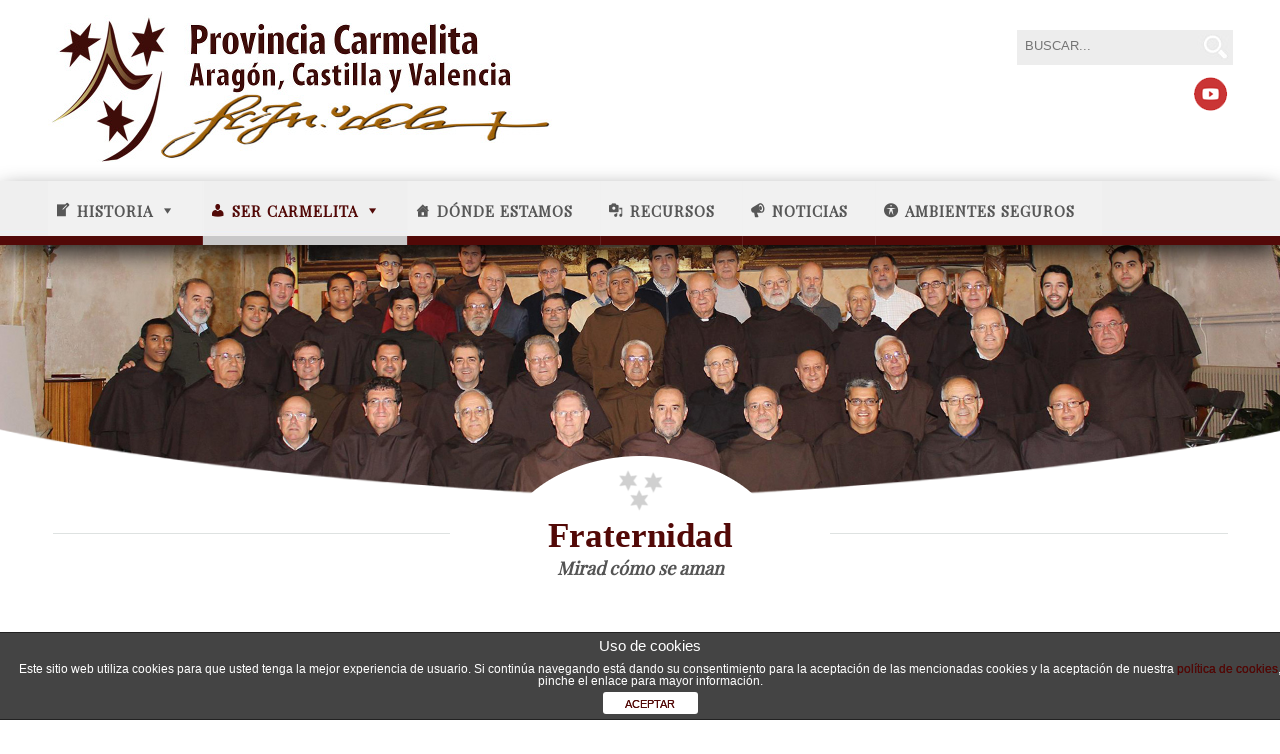

--- FILE ---
content_type: text/html; charset=UTF-8
request_url: https://www.carmelitas.es/ser-carmelita/fraternidad
body_size: 12276
content:
<!DOCTYPE html>
<html lang="es" prefix="og: http://ogp.me/ns#" class="no-js">
<head>
	<meta charset="UTF-8">
	<meta name="viewport" content="width=device-width, initial-scale=1">
    <link href="https://fonts.googleapis.com/css?family=Lato|Playfair+Display" rel="stylesheet">
	<link rel="profile" href="https://gmpg.org/xfn/11">

	
	<script>(function(html){html.className = html.className.replace(/\bno-js\b/,'js')})(document.documentElement);</script>
<title>Fraternidad - Provincia Carmelita de San Juan de la Cruz</title>
<script>(function(d, s, id){
				 var js, fjs = d.getElementsByTagName(s)[0];
				 if (d.getElementById(id)) {return;}
				 js = d.createElement(s); js.id = id;
				 js.src = "//connect.facebook.net/en_US/sdk.js#xfbml=1&version=v2.6";
				 fjs.parentNode.insertBefore(js, fjs);
			   }(document, 'script', 'facebook-jssdk'));</script>
<!-- This site is optimized with the Yoast SEO plugin v10.1.3 - https://yoast.com/wordpress/plugins/seo/ -->
<link rel="canonical" href="https://www.carmelitas.es/ser-carmelita/fraternidad" />
<meta property="og:locale" content="es_ES" />
<meta property="og:type" content="article" />
<meta property="og:title" content="Fraternidad - Provincia Carmelita de San Juan de la Cruz" />
<meta property="og:description" content="Los carmelitas vivimos juntos, en grupos o comunidades, con el fin de poder apoyarnos mutuamente en nuestro deseo de vivir de acuerdo con lo que Dios quiere de cada uno de nosotros. Compartimos tanto los momentos de oración y comida, como los momentos de alegría y tristeza, y, algunas veces, los momentos de trabajo. Somos &hellip; Continuar leyendo &quot;Fraternidad&quot;" />
<meta property="og:url" content="https://www.carmelitas.es/ser-carmelita/fraternidad" />
<meta property="og:site_name" content="Provincia Carmelita de San Juan de la Cruz" />
<meta property="og:image" content="https://www.carmelitas.es/wp-content/uploads/2018/05/carmelitas.jpg" />
<meta name="twitter:card" content="summary" />
<meta name="twitter:description" content="Los carmelitas vivimos juntos, en grupos o comunidades, con el fin de poder apoyarnos mutuamente en nuestro deseo de vivir de acuerdo con lo que Dios quiere de cada uno de nosotros. Compartimos tanto los momentos de oración y comida, como los momentos de alegría y tristeza, y, algunas veces, los momentos de trabajo. Somos &hellip; Continuar leyendo &quot;Fraternidad&quot;" />
<meta name="twitter:title" content="Fraternidad - Provincia Carmelita de San Juan de la Cruz" />
<meta name="twitter:image" content="https://www.carmelitas.es/wp-content/uploads/2018/05/carmelitas.jpg" />
<script type='application/ld+json'>{"@context":"https://schema.org","@type":"BreadcrumbList","itemListElement":[{"@type":"ListItem","position":1,"item":{"@id":"https://www.carmelitas.es/","name":"Inicio"}},{"@type":"ListItem","position":2,"item":{"@id":"https://www.carmelitas.es/ser-carmelita","name":"Ser Carmelita"}},{"@type":"ListItem","position":3,"item":{"@id":"https://www.carmelitas.es/ser-carmelita/fraternidad","name":"Fraternidad"}}]}</script>
<!-- / Yoast SEO plugin. -->

<link rel='dns-prefetch' href='//ws.sharethis.com' />
<link rel='dns-prefetch' href='//maxcdn.bootstrapcdn.com' />
<link rel='dns-prefetch' href='//fonts.googleapis.com' />
<link rel='dns-prefetch' href='//s.w.org' />
<link rel="alternate" type="application/rss+xml" title="Provincia Carmelita de San Juan de la Cruz &raquo; Feed" href="https://www.carmelitas.es/feed" />
<link rel="alternate" type="application/rss+xml" title="Provincia Carmelita de San Juan de la Cruz &raquo; RSS de los comentarios" href="https://www.carmelitas.es/comments/feed" />
		<script type="text/javascript">
			window._wpemojiSettings = {"baseUrl":"https:\/\/s.w.org\/images\/core\/emoji\/11.2.0\/72x72\/","ext":".png","svgUrl":"https:\/\/s.w.org\/images\/core\/emoji\/11.2.0\/svg\/","svgExt":".svg","source":{"concatemoji":"https:\/\/www.carmelitas.es\/wp-includes\/js\/wp-emoji-release.min.js?ver=5.1.21"}};
			!function(e,a,t){var n,r,o,i=a.createElement("canvas"),p=i.getContext&&i.getContext("2d");function s(e,t){var a=String.fromCharCode;p.clearRect(0,0,i.width,i.height),p.fillText(a.apply(this,e),0,0);e=i.toDataURL();return p.clearRect(0,0,i.width,i.height),p.fillText(a.apply(this,t),0,0),e===i.toDataURL()}function c(e){var t=a.createElement("script");t.src=e,t.defer=t.type="text/javascript",a.getElementsByTagName("head")[0].appendChild(t)}for(o=Array("flag","emoji"),t.supports={everything:!0,everythingExceptFlag:!0},r=0;r<o.length;r++)t.supports[o[r]]=function(e){if(!p||!p.fillText)return!1;switch(p.textBaseline="top",p.font="600 32px Arial",e){case"flag":return s([55356,56826,55356,56819],[55356,56826,8203,55356,56819])?!1:!s([55356,57332,56128,56423,56128,56418,56128,56421,56128,56430,56128,56423,56128,56447],[55356,57332,8203,56128,56423,8203,56128,56418,8203,56128,56421,8203,56128,56430,8203,56128,56423,8203,56128,56447]);case"emoji":return!s([55358,56760,9792,65039],[55358,56760,8203,9792,65039])}return!1}(o[r]),t.supports.everything=t.supports.everything&&t.supports[o[r]],"flag"!==o[r]&&(t.supports.everythingExceptFlag=t.supports.everythingExceptFlag&&t.supports[o[r]]);t.supports.everythingExceptFlag=t.supports.everythingExceptFlag&&!t.supports.flag,t.DOMReady=!1,t.readyCallback=function(){t.DOMReady=!0},t.supports.everything||(n=function(){t.readyCallback()},a.addEventListener?(a.addEventListener("DOMContentLoaded",n,!1),e.addEventListener("load",n,!1)):(e.attachEvent("onload",n),a.attachEvent("onreadystatechange",function(){"complete"===a.readyState&&t.readyCallback()})),(n=t.source||{}).concatemoji?c(n.concatemoji):n.wpemoji&&n.twemoji&&(c(n.twemoji),c(n.wpemoji)))}(window,document,window._wpemojiSettings);
		</script>
		<style type="text/css">
img.wp-smiley,
img.emoji {
	display: inline !important;
	border: none !important;
	box-shadow: none !important;
	height: 1em !important;
	width: 1em !important;
	margin: 0 .07em !important;
	vertical-align: -0.1em !important;
	background: none !important;
	padding: 0 !important;
}
</style>
	<link rel='stylesheet' id='wp-block-library-css'  href='https://www.carmelitas.es/wp-includes/css/dist/block-library/style.min.css?ver=5.1.21' type='text/css' media='all' />
<link rel='stylesheet' id='front-estilos-css'  href='https://www.carmelitas.es/wp-content/plugins/asesor-cookies-para-la-ley-en-espana/html/front/estilos.css?ver=5.1.21' type='text/css' media='all' />
<link rel='stylesheet' id='contact-form-7-css'  href='https://www.carmelitas.es/wp-content/plugins/contact-form-7/includes/css/styles.css?ver=5.1.1' type='text/css' media='all' />
<link rel='stylesheet' id='email-subscribers-css'  href='https://www.carmelitas.es/wp-content/plugins/email-subscribers/public/css/email-subscribers-public.css' type='text/css' media='all' />
<link rel='stylesheet' id='rs-plugin-settings-css'  href='https://www.carmelitas.es/wp-content/plugins/revslider/public/assets/css/settings.css?ver=5.4.8' type='text/css' media='all' />
<style id='rs-plugin-settings-inline-css' type='text/css'>
.tp-caption a{color:#ff7302;text-shadow:none;-webkit-transition:all 0.2s ease-out;-moz-transition:all 0.2s ease-out;-o-transition:all 0.2s ease-out;-ms-transition:all 0.2s ease-out}.tp-caption a:hover{color:#ffa902}
</style>
<link rel='stylesheet' id='simple-share-buttons-adder-font-awesome-css'  href='//maxcdn.bootstrapcdn.com/font-awesome/4.3.0/css/font-awesome.min.css?ver=5.1.21' type='text/css' media='all' />
<link rel='stylesheet' id='megamenu-css'  href='https://www.carmelitas.es/wp-content/uploads/maxmegamenu/style.css?ver=2aa67e' type='text/css' media='all' />
<link rel='stylesheet' id='dashicons-css'  href='https://www.carmelitas.es/wp-includes/css/dashicons.min.css?ver=5.1.21' type='text/css' media='all' />
<link rel='stylesheet' id='twentysixteen-fonts-css'  href='https://fonts.googleapis.com/css?family=Merriweather%3A400%2C700%2C900%2C400italic%2C700italic%2C900italic%7CMontserrat%3A400%2C700%7CInconsolata%3A400&#038;subset=latin%2Clatin-ext' type='text/css' media='all' />
<link rel='stylesheet' id='genericons-css'  href='https://www.carmelitas.es/wp-content/themes/carmelitas/genericons/genericons.css?ver=3.4.1' type='text/css' media='all' />
<link rel='stylesheet' id='twentysixteen-style-css'  href='https://www.carmelitas.es/wp-content/themes/carmelitas/style.css?ver=5.1.21' type='text/css' media='all' />
<!--[if lt IE 10]>
<link rel='stylesheet' id='twentysixteen-ie-css'  href='https://www.carmelitas.es/wp-content/themes/carmelitas/css/ie.css?ver=20160412' type='text/css' media='all' />
<![endif]-->
<!--[if lt IE 9]>
<link rel='stylesheet' id='twentysixteen-ie8-css'  href='https://www.carmelitas.es/wp-content/themes/carmelitas/css/ie8.css?ver=20160412' type='text/css' media='all' />
<![endif]-->
<!--[if lt IE 8]>
<link rel='stylesheet' id='twentysixteen-ie7-css'  href='https://www.carmelitas.es/wp-content/themes/carmelitas/css/ie7.css?ver=20160412' type='text/css' media='all' />
<![endif]-->
<link rel='stylesheet' id='fancybox-css'  href='https://www.carmelitas.es/wp-content/plugins/easy-fancybox/css/jquery.fancybox.min.css?ver=1.3.24' type='text/css' media='screen' />
<script type='text/javascript' src='https://www.carmelitas.es/wp-includes/js/jquery/jquery.js?ver=1.12.4'></script>
<script type='text/javascript' src='https://www.carmelitas.es/wp-includes/js/jquery/jquery-migrate.min.js?ver=1.4.1'></script>
<script type='text/javascript'>
/* <![CDATA[ */
var cdp_cookies_info = {"url_plugin":"https:\/\/www.carmelitas.es\/wp-content\/plugins\/asesor-cookies-para-la-ley-en-espana\/plugin.php","url_admin_ajax":"https:\/\/www.carmelitas.es\/wp-admin\/admin-ajax.php"};
/* ]]> */
</script>
<script type='text/javascript' src='https://www.carmelitas.es/wp-content/plugins/asesor-cookies-para-la-ley-en-espana/html/front/principal.js?ver=5.1.21'></script>
<script type='text/javascript'>
/* <![CDATA[ */
var es_data = {"messages":{"es_empty_email_notice":"Please enter email address","es_rate_limit_notice":"You need to wait for sometime before subscribing again","es_single_optin_success_message":"Successfully Subscribed.","es_double_optin_success_message":"Your subscription was successful! Kindly check your mailbox and confirm your subscription. If you don't see the email within a few minutes, check the spam\/junk folder.","es_email_exists_notice":"Email Address already exists!","es_unexpected_error_notice":"Oops.. Unexpected error occurred.","es_invalid_email_notice":"Invalid email address","es_try_later_notice":"Please try after some time"},"es_ajax_url":"https:\/\/www.carmelitas.es\/wp-admin\/admin-ajax.php"};
/* ]]> */
</script>
<script type='text/javascript' src='https://www.carmelitas.es/wp-content/plugins/email-subscribers/public/js/email-subscribers-public.js'></script>
<script type='text/javascript' src='https://www.carmelitas.es/wp-content/plugins/revslider/public/assets/js/jquery.themepunch.tools.min.js?ver=5.4.8'></script>
<script type='text/javascript' src='https://www.carmelitas.es/wp-content/plugins/revslider/public/assets/js/jquery.themepunch.revolution.min.js?ver=5.4.8'></script>
<script id='st_insights_js' type='text/javascript' src='https://ws.sharethis.com/button/st_insights.js?publisher=4d48b7c5-0ae3-43d4-bfbe-3ff8c17a8ae6&#038;product=simpleshare'></script>
<!--[if lt IE 9]>
<script type='text/javascript' src='https://www.carmelitas.es/wp-content/themes/carmelitas/js/html5.js?ver=3.7.3'></script>
<![endif]-->
<link rel='https://api.w.org/' href='https://www.carmelitas.es/wp-json/' />
<link rel="EditURI" type="application/rsd+xml" title="RSD" href="https://www.carmelitas.es/xmlrpc.php?rsd" />
<link rel="wlwmanifest" type="application/wlwmanifest+xml" href="https://www.carmelitas.es/wp-includes/wlwmanifest.xml" /> 
<meta name="generator" content="WordPress 5.1.21" />
<link rel='shortlink' href='https://www.carmelitas.es/?p=5590' />
<link rel="alternate" type="application/json+oembed" href="https://www.carmelitas.es/wp-json/oembed/1.0/embed?url=https%3A%2F%2Fwww.carmelitas.es%2Fser-carmelita%2Ffraternidad" />
<link rel="alternate" type="text/xml+oembed" href="https://www.carmelitas.es/wp-json/oembed/1.0/embed?url=https%3A%2F%2Fwww.carmelitas.es%2Fser-carmelita%2Ffraternidad&#038;format=xml" />
<style type="text/css" media="screen">body{position:relative}#dynamic-to-top{display:none;overflow:hidden;width:auto;z-index:90;position:fixed;bottom:20px;right:20px;top:auto;left:auto;font-family:sans-serif;font-size:1em;color:#fff;text-decoration:none;padding:17px 16px;border:1px solid #000;background:#272727;-webkit-background-origin:border;-moz-background-origin:border;-icab-background-origin:border;-khtml-background-origin:border;-o-background-origin:border;background-origin:border;-webkit-background-clip:padding-box;-moz-background-clip:padding-box;-icab-background-clip:padding-box;-khtml-background-clip:padding-box;-o-background-clip:padding-box;background-clip:padding-box;-webkit-box-shadow:0 1px 3px rgba( 0, 0, 0, 0.4 ), inset 0 0 0 1px rgba( 0, 0, 0, 0.2 ), inset 0 1px 0 rgba( 255, 255, 255, .4 ), inset 0 10px 10px rgba( 255, 255, 255, .1 );-ms-box-shadow:0 1px 3px rgba( 0, 0, 0, 0.4 ), inset 0 0 0 1px rgba( 0, 0, 0, 0.2 ), inset 0 1px 0 rgba( 255, 255, 255, .4 ), inset 0 10px 10px rgba( 255, 255, 255, .1 );-moz-box-shadow:0 1px 3px rgba( 0, 0, 0, 0.4 ), inset 0 0 0 1px rgba( 0, 0, 0, 0.2 ), inset 0 1px 0 rgba( 255, 255, 255, .4 ), inset 0 10px 10px rgba( 255, 255, 255, .1 );-o-box-shadow:0 1px 3px rgba( 0, 0, 0, 0.4 ), inset 0 0 0 1px rgba( 0, 0, 0, 0.2 ), inset 0 1px 0 rgba( 255, 255, 255, .4 ), inset 0 10px 10px rgba( 255, 255, 255, .1 );-khtml-box-shadow:0 1px 3px rgba( 0, 0, 0, 0.4 ), inset 0 0 0 1px rgba( 0, 0, 0, 0.2 ), inset 0 1px 0 rgba( 255, 255, 255, .4 ), inset 0 10px 10px rgba( 255, 255, 255, .1 );-icab-box-shadow:0 1px 3px rgba( 0, 0, 0, 0.4 ), inset 0 0 0 1px rgba( 0, 0, 0, 0.2 ), inset 0 1px 0 rgba( 255, 255, 255, .4 ), inset 0 10px 10px rgba( 255, 255, 255, .1 );box-shadow:0 1px 3px rgba( 0, 0, 0, 0.4 ), inset 0 0 0 1px rgba( 0, 0, 0, 0.2 ), inset 0 1px 0 rgba( 255, 255, 255, .4 ), inset 0 10px 10px rgba( 255, 255, 255, .1 );-webkit-border-radius:30px;-moz-border-radius:30px;-icab-border-radius:30px;-khtml-border-radius:30px;border-radius:30px}#dynamic-to-top:hover{background:#4e9c9c;background:#272727 -webkit-gradient( linear, 0% 0%, 0% 100%, from( rgba( 255, 255, 255, .2 ) ), to( rgba( 0, 0, 0, 0 ) ) );background:#272727 -webkit-linear-gradient( top, rgba( 255, 255, 255, .2 ), rgba( 0, 0, 0, 0 ) );background:#272727 -khtml-linear-gradient( top, rgba( 255, 255, 255, .2 ), rgba( 0, 0, 0, 0 ) );background:#272727 -moz-linear-gradient( top, rgba( 255, 255, 255, .2 ), rgba( 0, 0, 0, 0 ) );background:#272727 -o-linear-gradient( top, rgba( 255, 255, 255, .2 ), rgba( 0, 0, 0, 0 ) );background:#272727 -ms-linear-gradient( top, rgba( 255, 255, 255, .2 ), rgba( 0, 0, 0, 0 ) );background:#272727 -icab-linear-gradient( top, rgba( 255, 255, 255, .2 ), rgba( 0, 0, 0, 0 ) );background:#272727 linear-gradient( top, rgba( 255, 255, 255, .2 ), rgba( 0, 0, 0, 0 ) );cursor:pointer}#dynamic-to-top:active{background:#272727;background:#272727 -webkit-gradient( linear, 0% 0%, 0% 100%, from( rgba( 0, 0, 0, .3 ) ), to( rgba( 0, 0, 0, 0 ) ) );background:#272727 -webkit-linear-gradient( top, rgba( 0, 0, 0, .1 ), rgba( 0, 0, 0, 0 ) );background:#272727 -moz-linear-gradient( top, rgba( 0, 0, 0, .1 ), rgba( 0, 0, 0, 0 ) );background:#272727 -khtml-linear-gradient( top, rgba( 0, 0, 0, .1 ), rgba( 0, 0, 0, 0 ) );background:#272727 -o-linear-gradient( top, rgba( 0, 0, 0, .1 ), rgba( 0, 0, 0, 0 ) );background:#272727 -ms-linear-gradient( top, rgba( 0, 0, 0, .1 ), rgba( 0, 0, 0, 0 ) );background:#272727 -icab-linear-gradient( top, rgba( 0, 0, 0, .1 ), rgba( 0, 0, 0, 0 ) );background:#272727 linear-gradient( top, rgba( 0, 0, 0, .1 ), rgba( 0, 0, 0, 0 ) )}#dynamic-to-top,#dynamic-to-top:active,#dynamic-to-top:focus,#dynamic-to-top:hover{outline:none}#dynamic-to-top span{display:block;overflow:hidden;width:14px;height:12px;background:url( https://www.carmelitas.es/wp-content/plugins/dynamic-to-top/css/images/up.png )no-repeat center center}</style><meta name="generator" content="Powered by Slider Revolution 5.4.8 - responsive, Mobile-Friendly Slider Plugin for WordPress with comfortable drag and drop interface." />
<link rel="icon" href="https://www.carmelitas.es/wp-content/uploads/2018/05/cropped-Icono_sitio-1-32x32.png" sizes="32x32" />
<link rel="icon" href="https://www.carmelitas.es/wp-content/uploads/2018/05/cropped-Icono_sitio-1-192x192.png" sizes="192x192" />
<link rel="apple-touch-icon-precomposed" href="https://www.carmelitas.es/wp-content/uploads/2018/05/cropped-Icono_sitio-1-180x180.png" />
<meta name="msapplication-TileImage" content="https://www.carmelitas.es/wp-content/uploads/2018/05/cropped-Icono_sitio-1-270x270.png" />
<script type="text/javascript">function setREVStartSize(e){									
						try{ e.c=jQuery(e.c);var i=jQuery(window).width(),t=9999,r=0,n=0,l=0,f=0,s=0,h=0;
							if(e.responsiveLevels&&(jQuery.each(e.responsiveLevels,function(e,f){f>i&&(t=r=f,l=e),i>f&&f>r&&(r=f,n=e)}),t>r&&(l=n)),f=e.gridheight[l]||e.gridheight[0]||e.gridheight,s=e.gridwidth[l]||e.gridwidth[0]||e.gridwidth,h=i/s,h=h>1?1:h,f=Math.round(h*f),"fullscreen"==e.sliderLayout){var u=(e.c.width(),jQuery(window).height());if(void 0!=e.fullScreenOffsetContainer){var c=e.fullScreenOffsetContainer.split(",");if (c) jQuery.each(c,function(e,i){u=jQuery(i).length>0?u-jQuery(i).outerHeight(!0):u}),e.fullScreenOffset.split("%").length>1&&void 0!=e.fullScreenOffset&&e.fullScreenOffset.length>0?u-=jQuery(window).height()*parseInt(e.fullScreenOffset,0)/100:void 0!=e.fullScreenOffset&&e.fullScreenOffset.length>0&&(u-=parseInt(e.fullScreenOffset,0))}f=u}else void 0!=e.minHeight&&f<e.minHeight&&(f=e.minHeight);e.c.closest(".rev_slider_wrapper").css({height:f})					
						}catch(d){console.log("Failure at Presize of Slider:"+d)}						
					};</script>
<style type="text/css">/** Mega Menu CSS: fs **/</style>

    <!-- <link href="/owl.carousel.2.0.0-beta.2.4/assets/owl.carousel.css" rel="stylesheet"/>
    <script type="text/javascript" src="/owl.carousel.2.0.0-beta.2.4/owl.carousel.js"></script> -->
    <link href="https://www.carmelitas.es/wp-content/themes/carmelitas/owl.carousel/owl.carousel.min.css" rel="stylesheet"/>
    <script type="text/javascript" src="https://www.carmelitas.es/wp-content/themes/carmelitas/owl.carousel/owl.carousel.min.js"></script>
    <link rel="icon" type="image/png" sizes="16x16" href="https://www.carmelitas.es/wp-content/themes/carmelitas/img/favicon-16x16.png">
</head>

<body data-rsssl=1 class="page-template page-template-page-fraternidad page-template-page-fraternidad-php page page-id-5590 page-child parent-pageid-5433 mega-menu-primary group-blog no-sidebar">


    <div class="ancho_total no_float">
    	<div class="ancho_estandar ocul_650">
            <a title="Carmelitas" href="https://www.carmelitas.es/">
                <img src="https://www.carmelitas.es/wp-content/themes/carmelitas/img/logo_web.jpg" class="logo" alt="Carmelitas" title="Carmelitas">
            </a>
        	<div class="col_right_header top30">
                <div class="buscador_header">


<form role="search" method="get" class="search-form" action="https://www.carmelitas.es/">
    <div class="fleft"><input type="search" class="search-field-2" placeholder="BUSCAR..." value="" name="s" /></div>
    <div class="fleft"><button type="submit" class="search-submit-2"></button></div>
</form></div>
                <div style="display: block; clear: both;">
                     <a href="https://www.youtube.com/channel/UCNnKaLCcciIrgPStQ9-9y2Q" title="youtube" class="fright icon_social icon_youtube" target="_blank" rel="nofollow"></a>
                </div>
            </div>

            
        </div>
        
    	<div class="ancho_estandar mos_650">
        	<div class="top20 tcenter">
            	<a title="Carmelitas" href="https://www.carmelitas.es/">
                	<img src="https://www.carmelitas.es/wp-content/themes/carmelitas/img/logo_web.jpg" class="w250-No" alt="Carmelitas" title="Carmelitas">
                </a>
            </div>
            <div class="no_float"></div>
        	<div class="top20 top-out">
            	<div class="fleft_500 width-bus">
                    <div class="no_float top10"></div>
                    <div class="buscador_header">


<form role="search" method="get" class="search-form" action="https://www.carmelitas.es/">
    <div class="fleft"><input type="search" class="search-field-2" placeholder="BUSCAR..." value="" name="s" /></div>
    <div class="fleft"><button type="submit" class="search-submit-2"></button></div>
</form></div>
                </div>
                <div class="bottom20_500">&nbsp;</div>
                <div class="fright_500"></div>
            </div>
			<div class="no_float"></div>
        </div>
        
        <div class="no_float"></div>
        <div class="menu_prin">
            <div class="ancho_total">
                <div class="menu-container">
                	<div class="ancho_estandar">
						<div id="mega-menu-wrap-primary" class="mega-menu-wrap"><div class="mega-menu-toggle"><div class="mega-toggle-blocks-left"></div><div class="mega-toggle-blocks-center"></div><div class="mega-toggle-blocks-right"><div class='mega-toggle-block mega-menu-toggle-block mega-toggle-block-1' id='mega-toggle-block-1' tabindex='0'><span class='mega-toggle-label' role='button' aria-expanded='false'><span class='mega-toggle-label-closed'>MENU</span><span class='mega-toggle-label-open'>MENU</span></span></div></div></div><ul id="mega-menu-primary" class="mega-menu max-mega-menu mega-menu-horizontal mega-no-js" data-event="hover_intent" data-effect="disabled" data-effect-speed="200" data-effect-mobile="disabled" data-effect-speed-mobile="200" data-mobile-force-width="false" data-second-click="close" data-document-click="collapse" data-vertical-behaviour="standard" data-breakpoint="900" data-unbind="true"><li class='mega-menu-item mega-menu-item-type-post_type mega-menu-item-object-page mega-menu-item-has-children mega-align-bottom-left mega-menu-flyout mega-has-icon mega-icon-left mega-disable-link mega-menu-item-5454' id='mega-menu-item-5454'><a class="dashicons-welcome-write-blog mega-menu-link" tabindex="0" aria-haspopup="true" aria-expanded="false" role="button">Historia<span class="mega-indicator"></span></a>
<ul class="mega-sub-menu">
<li class='mega-menu-item mega-menu-item-type-post_type mega-menu-item-object-page mega-menu-item-5578' id='mega-menu-item-5578'><a class="mega-menu-link" href="https://www.carmelitas.es/historia">Nuestros orígenes</a></li><li class='mega-menu-item mega-menu-item-type-post_type mega-menu-item-object-page mega-menu-item-5583' id='mega-menu-item-5583'><a class="mega-menu-link" href="https://www.carmelitas.es/historia/regla">Regla</a></li><li class='mega-menu-item mega-menu-item-type-post_type mega-menu-item-object-page mega-hide-arrow mega-menu-item-5582' id='mega-menu-item-5582'><a class="mega-menu-link" href="https://www.carmelitas.es/historia/maria">María</a></li><li class='mega-menu-item mega-menu-item-type-post_type mega-menu-item-object-page mega-menu-item-7161' id='mega-menu-item-7161'><a class="mega-menu-link" href="https://www.carmelitas.es/historia/elias">Profeta Elías</a></li><li class='mega-menu-item mega-menu-item-type-post_type mega-menu-item-object-page mega-menu-item-5708' id='mega-menu-item-5708'><a class="mega-menu-link" href="https://www.carmelitas.es/historia/figuras-destacadas-2">Nuestros Santos</a></li></ul>
</li><li class='mega-menu-item mega-menu-item-type-post_type mega-menu-item-object-page mega-current-page-ancestor mega-current-menu-ancestor mega-current-menu-parent mega-current-page-parent mega-current_page_parent mega-current_page_ancestor mega-menu-item-has-children mega-align-bottom-left mega-menu-flyout mega-has-icon mega-icon-left mega-disable-link mega-menu-item-5453' id='mega-menu-item-5453'><a class="dashicons-admin-users mega-menu-link" tabindex="0" aria-haspopup="true" aria-expanded="false" role="button">Ser Carmelita<span class="mega-indicator"></span></a>
<ul class="mega-sub-menu">
<li class='mega-menu-item mega-menu-item-type-post_type mega-menu-item-object-page mega-menu-item-5601' id='mega-menu-item-5601'><a class="mega-menu-link" href="https://www.carmelitas.es/ser-carmelita/adn-carmelita">ADN Carmelita</a></li><li class='mega-menu-item mega-menu-item-type-post_type mega-menu-item-object-page mega-menu-item-5600' id='mega-menu-item-5600'><a class="mega-menu-link" href="https://www.carmelitas.es/ser-carmelita/contemplacion">Contemplación</a></li><li class='mega-menu-item mega-menu-item-type-post_type mega-menu-item-object-page mega-menu-item-5599' id='mega-menu-item-5599'><a class="mega-menu-link" href="https://www.carmelitas.es/ser-carmelita/oracion">Oración</a></li><li class='mega-menu-item mega-menu-item-type-post_type mega-menu-item-object-page mega-current-menu-item mega-page_item mega-page-item-5590 mega-current_page_item mega-menu-item-5598' id='mega-menu-item-5598'><a class="mega-menu-link" href="https://www.carmelitas.es/ser-carmelita/fraternidad">Fraternidad</a></li><li class='mega-menu-item mega-menu-item-type-post_type mega-menu-item-object-page mega-menu-item-5597' id='mega-menu-item-5597'><a class="mega-menu-link" href="https://www.carmelitas.es/ser-carmelita/servicio">Servicio</a></li><li class='mega-menu-item mega-menu-item-type-post_type mega-menu-item-object-page mega-menu-item-has-children mega-disable-link mega-menu-item-5450' id='mega-menu-item-5450'><a class="mega-menu-link" tabindex="0" aria-haspopup="true" aria-expanded="false" role="button">Familia Carmelita<span class="mega-indicator"></span></a>
	<ul class="mega-sub-menu">
<li class='mega-menu-item mega-menu-item-type-post_type mega-menu-item-object-page mega-menu-item-5648' id='mega-menu-item-5648'><a class="mega-menu-link" href="https://www.carmelitas.es/ser-carmelita/familia-carmelita/frailes">Frailes carmelitas</a></li><li class='mega-menu-item mega-menu-item-type-post_type mega-menu-item-object-page mega-menu-item-5650' id='mega-menu-item-5650'><a class="mega-menu-link" href="https://www.carmelitas.es/ser-carmelita/familia-carmelita/monjas">Monjas carmelitas</a></li><li class='mega-menu-item mega-menu-item-type-post_type mega-menu-item-object-page mega-menu-item-5647' id='mega-menu-item-5647'><a class="mega-menu-link" href="https://www.carmelitas.es/ser-carmelita/familia-carmelita/congregaciones">Congregaciones</a></li><li class='mega-menu-item mega-menu-item-type-post_type mega-menu-item-object-page mega-menu-item-5649' id='mega-menu-item-5649'><a class="mega-menu-link" href="https://www.carmelitas.es/ser-carmelita/familia-carmelita/laicos">Laicado carmelita</a></li>	</ul>
</li><li class='mega-menu-item mega-menu-item-type-post_type mega-menu-item-object-page mega-menu-item-5580' id='mega-menu-item-5580'><a class="mega-menu-link" href="https://www.carmelitas.es/ser-carmelita/carmelita-yo">¿Carmelita yo?</a></li></ul>
</li><li class='mega-menu-item mega-menu-item-type-post_type mega-menu-item-object-page mega-align-bottom-left mega-menu-flyout mega-has-icon mega-icon-left mega-menu-item-5452' id='mega-menu-item-5452'><a class="dashicons-admin-home mega-menu-link" href="https://www.carmelitas.es/donde-estamos" tabindex="0">Dónde estamos</a></li><li class='mega-menu-item mega-menu-item-type-post_type mega-menu-item-object-page mega-align-bottom-left mega-menu-flyout mega-has-icon mega-icon-left mega-menu-item-8690' id='mega-menu-item-8690'><a class="dashicons-admin-media mega-menu-link" href="https://www.carmelitas.es/recursos" tabindex="0">Recursos</a></li><li class='mega-menu-item mega-menu-item-type-taxonomy mega-menu-item-object-category mega-align-bottom-left mega-menu-flyout mega-has-icon mega-icon-left mega-menu-item-5456' id='mega-menu-item-5456'><a class="dashicons-megaphone mega-menu-link" href="https://www.carmelitas.es/noticias" tabindex="0">Noticias</a></li><li class='mega-menu-item mega-menu-item-type-post_type mega-menu-item-object-page mega-align-bottom-left mega-menu-flyout mega-has-icon mega-icon-left mega-menu-item-10139' id='mega-menu-item-10139'><a class="dashicons-universal-access-alt mega-menu-link" href="https://www.carmelitas.es/ambientes-seguros" tabindex="0">AMBIENTES SEGUROS</a></li></ul></div>                        <!--<<a href="" title="google +" class="fright icon_social icon_google" target="_blank" rel="nofollow"></a>
                        <a href="#" title="youtube" class="fright icon_social icon_youtube" target="_blank" rel="nofollow"></a>
                       <a href="" title="twitter" class="fright icon_social icon_twitter" target="_blank" rel="nofollow"></a>
                        <a href="" title="facebook" class="fright icon_social icon_facebook" target="_blank" rel="nofollow"></a>-->
                    </div>
                </div>
            </div>
        </div>
        
        
                

<div class="ancho_total cabecera">
	<img src="https://www.carmelitas.es/wp-content/uploads/2018/04/fraternidad-s.jpg" class="w100" />
    <div class="top_left"></div>
    <div class="icon_page" style="background:url('https://www.carmelitas.es/wp-content/uploads/2018/03/icon_home.png')"></div>
    <div class="top_right"></div>
</div>
<div class="tit_seccion">
	<div class="ancho_estandar">
         <div class="bkg_tit_seccion"></div>
                <h1 class="tit_int">Fraternidad</h1>
        <h2 class="subtit_int">Mirad cómo se aman</h2>
	</div>
</div>
<div class="ancho_estandar top10 lh150">
    <p id="breadcrumbs"><span><span><a href="https://www.carmelitas.es/" >Inicio</a> » <span><a href="https://www.carmelitas.es/ser-carmelita" >Ser Carmelita</a> » <span class="breadcrumb_last" aria-current="page">Fraternidad</span></span></span></span></p></div>
<div class="ancho_estandar top40 lh150">
	<div class="no_float"></div>
    <div class="col1x4"><img class="bor_grey" src="https://www.carmelitas.es/wp-content/uploads/2018/04/Frailes-Salamanca.jpg" /></div>
	<div class="col3x4">
		<p>Los carmelitas vivimos juntos, en grupos o comunidades, con el fin de poder <strong>apoyarnos mutuamente</strong> en nuestro deseo de vivir de acuerdo con lo que Dios quiere de cada uno de nosotros.</p>
<p>C<strong>ompartimos</strong> tanto los momentos de oración y comida, como los momentos de alegría y tristeza, y, algunas veces, los momentos de trabajo.</p>
<p><strong>Somos hermanos entre sí</strong> y como tales estamos llamados a tomar con responsabilidad nuestra forma de vida.</p>
                        <div class="title-toogle" id="opcion1">
                    <h2 class="t14">LEER MÁS</h2>
                    <img src="https://www.carmelitas.es/wp-content/themes/carmelitas/img/flecha_menus.png" class="fright" />
                </div>
                <div id="menus1" class="dnone subseccion-container">
                    <p>La fraternidad carmelita en el siglo XIII se estructuró como la de los mendicantes, o sea, como la fraternidad que conduce no sólo a la comunión, sino también que proviene de una <strong>llamada divina</strong>, recordada en la misma denominación de &#8220;FRATRES&#8221;, o sea frailes, hermanos, al modo de las primeras comunidades cristiana (Hch 1, 15).</p>
<p>La comprensión de la <strong>fraternidad carmelita</strong> en la actualidad tiene una perspectiva que encarna en la relación interpersonal entre un hermano y otro con las siguientes características:</p>
<p>• La igualdad económica (todos los bienes son compartidos).<br />
• La igualdad humana (la fraternidad está abierta a todos).<br />
• La igualdad de vida (la existencia concreta de los hermanos está motivada y es conducida por inspiración a la fraternidad).</p>
<p>La fraternidad es también el &#8220;lugar&#8221; de la vida común y de la corrección recíproca.</p>
<p>El <strong>convento</strong> es el &#8220;lugar&#8221; de la convergencia de todos y su misma arquitectura expresa claramente la <strong>idea de comunión, de vecindad y de fraternidad</strong>.</p>
                </div>
                        <script>
                jQuery(function(){
                                            jQuery("#opcion0").click(function(event) {
                            event.preventDefault();
                            if (jQuery(this).next("#menus0").is(':visible')){
                                jQuery(this).children("img").attr("src","https://www.carmelitas.es/wp-content/themes/carmelitas/img/flecha_menus.png");
                                jQuery(this).removeClass( "active" );
                            }else{
                                jQuery(this).children("img").attr("src","https://www.carmelitas.es/wp-content/themes/carmelitas/img/flecha_menus2.png");
                                jQuery(this).addClass("active");
                            }
                            jQuery(this).next("#menus0").slideToggle("slow");
                        });
                                            jQuery("#opcion1").click(function(event) {
                            event.preventDefault();
                            if (jQuery(this).next("#menus1").is(':visible')){
                                jQuery(this).children("img").attr("src","https://www.carmelitas.es/wp-content/themes/carmelitas/img/flecha_menus.png");
                                jQuery(this).removeClass( "active" );
                            }else{
                                jQuery(this).children("img").attr("src","https://www.carmelitas.es/wp-content/themes/carmelitas/img/flecha_menus2.png");
                                jQuery(this).addClass("active");
                            }
                            jQuery(this).next("#menus1").slideToggle("slow");
                        });
                                    });
            </script>
            </div>
    <div class="no_float"></div>
	<div class="top25">
                <div class="lin_sep_cor top35 bottom35 ocul_900"></div>
        <div class="cita_rec ocul_900">
        	<div class="cita">
            	<img src="https://www.carmelitas.es/wp-content/themes/carmelitas/img/com_left.jpg" class="right20" />
				El beso místico se debe dar con dos labios: con el del amor a Dios y con el del prójimo, con la contemplación y con la acción                <img src="https://www.carmelitas.es/wp-content/themes/carmelitas/img/com_right.jpg" class="left20" />
            </div>
            <div><img src="https://www.carmelitas.es/wp-content/themes/carmelitas/img/cita_sep.jpg" class="top15 bottom8" /></div>
        	<div class="autor">Santa María Magdalena de Pazzi</div>
        </div>
            </div>
    <div class="no_float"></div>
        <div class="cita_rec top40 mos_900">
        <div class="cita">
            <img src="https://www.carmelitas.es/wp-content/themes/carmelitas/img/com_left.jpg" class="right20" />
            El beso místico se debe dar con dos labios: con el del amor a Dios y con el del prójimo, con la contemplación y con la acción            <img src="https://www.carmelitas.es/wp-content/themes/carmelitas/img/com_right.jpg" class="left20" />
        </div>
        <div><img src="https://www.carmelitas.es/wp-content/themes/carmelitas/img/cita_sep.jpg" class="top15 bottom8" /></div>
        <div class="autor">Santa María Magdalena de Pazzi</div>
    </div>
    </div>

<div class="no_float"></div>
<div class="ancho_total top45 destacado">
    
    <div class="ancho_estandar">
        <div id="owl-one" class="owl-carousel owl-theme">
                    </div>
    </div>
    <div class="no_float top90"></div>

    <div class="ancho_estandar">
       							<div class="banner_footer ">
					<a href="http://www.confer.es/"><img src="https://www.carmelitas.es/wp-content/uploads/2016/08/banner_footer_3-1.png" /></a>
				</div>
							<div class="banner_footer ">
					<a href="http://www.carmelitengo.org/"><img src="https://www.carmelitas.es/wp-content/uploads/2018/04/carmelite-ngo.png" /></a>
				</div>
							<div class="banner_footer mar_right_0">
					<a href="http://www.ocarm.org/es/"><img src="https://www.carmelitas.es/wp-content/uploads/2016/08/banner_footer_1-1.png" /></a>
				</div>
							<div class="banner_footer ">
					<a href="https://www.karitsolidarios.es/"><img src="https://www.carmelitas.es/wp-content/uploads/2019/03/Karit_Logo_3.png" /></a>
				</div>
							<div class="banner_footer ">
					<a href="https://www.conferenciaepiscopal.es/"><img src="https://www.carmelitas.es/wp-content/uploads/2019/03/Confer_Episc_Esp_Logo.png" /></a>
				</div>
							<div class="banner_footer mar_right_0">
					<a href="http://w2.vatican.va/content/vatican/es.html"><img src="https://www.carmelitas.es/wp-content/uploads/2019/03/Vaticano_logo_banner_2.png" /></a>
				</div>
			    </div>
    
	<div class="no_float bottom50"></div>
    
    <div class="newsletter_franja">

    	<div class="ancho_estandar">
        <div role="form" class="wpcf7" id="wpcf7-f11-o1" lang="es-ES" dir="ltr">
<div class="screen-reader-response"></div>
<form action="/ser-carmelita/fraternidad#wpcf7-f11-o1" method="post" class="wpcf7-form" novalidate="novalidate">
<div style="display: none;">
<input type="hidden" name="_wpcf7" value="11" />
<input type="hidden" name="_wpcf7_version" value="5.1.1" />
<input type="hidden" name="_wpcf7_locale" value="es_ES" />
<input type="hidden" name="_wpcf7_unit_tag" value="wpcf7-f11-o1" />
<input type="hidden" name="_wpcf7_container_post" value="0" />
<input type="hidden" name="g-recaptcha-response" value="" />
</div>
<div class="no_float"></div>
<div class="fleft">
<div class="playfair negrita t28 blanco">ACCESO PRIVADO</div>
<div class="lato t15 blanco">Regístrate para acceder al área privada</div>
</div>
<div class="fright top10 bottom10">
<div class="field_newsletter"><span class="wpcf7-form-control-wrap your-name"><input type="text" name="your-name" value="" size="40" class="wpcf7-form-control wpcf7-text wpcf7-validates-as-required field_news" aria-required="true" aria-invalid="false" placeholder="USUARIO" /></span></div>
<div class="field_newsletter"><span class="wpcf7-form-control-wrap your-email"><input type="email" name="your-email" value="" size="40" class="wpcf7-form-control wpcf7-text wpcf7-email wpcf7-validates-as-required wpcf7-validates-as-email field_news" aria-required="true" aria-invalid="false" placeholder="CONTRASEÑA" /></span></div>
<div class="btn_newsletter"><input type="submit" value="ACCESO" class="wpcf7-form-control wpcf7-submit btn_news" /></div>
</div>
<div class="no_float"></div>
<div class="wpcf7-response-output wpcf7-display-none"></div></form></div>        </div>
    </div>
    
    <div class="newsletter_franja_gris"></div>
    
    <div class="footer_franja">
    	<div class="ancho_estandar">
            <div class="no_float"></div>
            <div class="col_4_footer">
            	<div class="morado playfair negrita t16 mayus">QUIÉNES SOMOS</div>
            	<div class="sep_bloques_footer"></div>
                <div class="lato oscuro t14">
                	<b>PROVINCIA CARMELITA<br />
ARAGÓN, CASTILLA Y VALENCIA<br />
San Juan de la Cruz</b><br />
<br />
Este proyecto web quiere ser algo más, quiere ser un espacio de reflexión, un espacio en el que se pueda tomar contacto con la espiritualidad, la tradición y el carisma del Carmelo.<br />
                </div>
            </div>
            <div class="col_4_footer mar_right_0_850">
            	<div class="morado playfair negrita t16 mayus">ÚLTIMAS NOTICIAS</div>
                <div class="sep_bloques_footer"></div>
											<a class="lato t14 oscuro bottom5 lh150 enl_hover_sub" href="https://www.carmelitas.es/noticias/encuentro-de-superiores-mayores-carmelitas-de-europa-roma-12-13-enero-2026" title="Encuentro de Superiores Mayores Carmelitas de Europa. Roma, 12-13 enero 2026">Encuentro de Superiores Mayores Carmelitas de Europa. Roma, 12-13 enero 2026</a>
						<div class="lato t12 morado bottom10 lh150">14 enero, 2026</div>
											<a class="lato t14 oscuro bottom5 lh150 enl_hover_sub" href="https://www.carmelitas.es/noticias/estreno-del-documental-la-cruz-es-mi-alegria-no-mi-pena-ii" title="Estreno del documental &#8220;La Cruz es mi alegría, no mi pena&#8221; (II)">Estreno del documental &#8220;La Cruz es mi alegría, no mi pena&#8221; (II)</a>
						<div class="lato t12 morado bottom10 lh150">14 enero, 2026</div>
											<a class="lato t14 oscuro bottom5 lh150 enl_hover_sub" href="https://www.carmelitas.es/notas-dominicales/segundo-domingo-del-tiempo-ordinario-2" title="Segundo domingo del Tiempo Ordinario (A)">Segundo domingo del Tiempo Ordinario (A)</a>
						<div class="lato t12 morado bottom10 lh150">12 enero, 2026</div>
					
            </div>
            <div class="col_4_footer">
            	<div class="morado playfair negrita t16 mayus">MENÚ PRINCIPAL</div>
                <div class="sep_bloques_footer"></div>
				<div class="menu-menu-footer-container"><ul id="menu-menu-footer" class="footer-menu"><li id="menu-item-5535" class="menu-item menu-item-type-post_type menu-item-object-page menu-item-5535"><a href="https://www.carmelitas.es/historia">- Historia</a></li>
<li id="menu-item-7935" class="menu-item menu-item-type-post_type menu-item-object-page menu-item-7935"><a href="https://www.carmelitas.es/ser-carmelita/adn-carmelita">- Ser Carmelita</a></li>
<li id="menu-item-5533" class="menu-item menu-item-type-post_type menu-item-object-page menu-item-5533"><a href="https://www.carmelitas.es/donde-estamos">- Dónde estamos</a></li>
<li id="menu-item-8691" class="menu-item menu-item-type-post_type menu-item-object-page menu-item-8691"><a href="https://www.carmelitas.es/recursos">- Recursos</a></li>
<li id="menu-item-5536" class="menu-item menu-item-type-taxonomy menu-item-object-category menu-item-5536"><a href="https://www.carmelitas.es/noticias">- Noticias</a></li>
<li id="menu-item-10143" class="menu-item menu-item-type-post_type menu-item-object-page menu-item-10143"><a href="https://www.carmelitas.es/ambientes-seguros">- Ambientes seguros</a></li>
<li id="menu-item-15508" class="menu-item menu-item-type-post_type menu-item-object-post menu-item-15508"><a href="https://www.carmelitas.es/sin-categorizar/radio-carmelitas">- Retransmisión on-line</a></li>
</ul></div>            </div>
            <div class="col_4_footer mar_right_0 lh130">
            	<div class="morado playfair negrita t16 mayus">DATOS DE CONTACTO</div>
                <div class="sep_bloques_footer"></div>
				<div class="lato oscuro t14">
					<b><a href="https://www.carmelitas.es/contacto ">CONTACTOS</a></b><br />
<br />
<b><a href="https://www.carmelitas.es/oficina-de-prensa ">OFICINA DE PRENSA</a></b><br />
<br />
<b>CASA PROVINCIAL:</b><br />
Padres Carmelitas,<br />
Calle Ayala, 35<br />
28001 Madrid (España)<br />
<br />
<b>EMAIL:</b> <a href="mailto:info@carmelitas.es" target="_blank">info@carmelitas.es</a><br />
<b>TELÉFONO:</b>  (+34) 914 351 660                </div>
                <div class="no_float top10"></div>
            	<!--<a href="" title="facebook" class="fleft icon_social icon_facebook" target="_blank" rel="nofollow"></a>
                <a href="" title="twitter" class="fleft icon_social icon_twitter" target="_blank" rel="nofollow"></a>
                <a href="" title="youtube" class="fleft icon_social icon_youtube" target="_blank" rel="nofollow"></a>
                <a href="" title="google +" class="fleft icon_social icon_google" target="_blank" rel="nofollow"></a>-->
            </div>
            <div class="no_float bottom30"></div>
        </div>
    </div>
    
    <div class="footer_franja_negra">
    	<div class="ancho_estandar">
            <div class="no_float"></div>

            <div class="gris_claro lato t13 fleft">&copy; 2026 Provincia Carmelita San Juan de la Cruz &nbsp;|&nbsp; <a class="gris_claro lato t13 enl_hover_sub" href="https://www.carmelitas.es/aviso-legal/" title="Aviso legal">Aviso Legal</a> &nbsp;|&nbsp; <a class="gris_claro lato t13 enl_hover_sub" href="https://www.carmelitas.es/politica-de-privacidad/" title="Privacidad">Política de Privacidad</a> &nbsp;|&nbsp; <a class="gris_claro lato t13 enl_hover_sub" href="https://www.carmelitas.es/politica-de-cookies/" title="Cookies">Cookies</a></div>
            <div class="gris_claro lato t13 fright"><a class="gris_claro lato t13 enl_hover_sub" href="http://www.undanet.com" title="Grupo Undanet" target="_blank" rel="nofollow"><img src="https://www.carmelitas.es/wp-content/themes/carmelitas/img/logo-undanet-blanco.png" alt="Undanet S.L."></a></div>
            <div class="no_float"></div>
        </div>
    </div>
<!-- WP FOOTER -->
	
	
	
	
<!-- HTML del pié de página -->
<div class="cdp-cookies-alerta  cdp-solapa-ocultar cdp-cookies-tema-gris">
	<div class="cdp-cookies-texto">
		<h4 style="font-size:15px !important;line-height:15px !important">Uso de cookies</h4><p style="font-size:12px !important;line-height:12px !important">Este sitio web utiliza cookies para que usted tenga la mejor experiencia de usuario. Si continúa navegando está dando su consentimiento para la aceptación de las mencionadas cookies y la aceptación de nuestra <a href="https://www.carmelitas.es/politica-de-cookies" style="font-size:12px !important;line-height:12px !important">política de cookies</a>, pinche el enlace para mayor información.</p>
		<a href="javascript:;" class="cdp-cookies-boton-cerrar">ACEPTAR</a> 
	</div>
	<a class="cdp-cookies-solapa">Aviso de cookies</a>
</div>
 <script type='text/javascript'>
/* <![CDATA[ */
var wpcf7 = {"apiSettings":{"root":"https:\/\/www.carmelitas.es\/wp-json\/contact-form-7\/v1","namespace":"contact-form-7\/v1"}};
/* ]]> */
</script>
<script type='text/javascript' src='https://www.carmelitas.es/wp-content/plugins/contact-form-7/includes/js/scripts.js?ver=5.1.1'></script>
<script type='text/javascript' src='https://www.carmelitas.es/wp-content/plugins/simple-share-buttons-adder/js/ssba.js?ver=5.1.21'></script>
<script type='text/javascript'>
Main.boot( [] );
</script>
<script type='text/javascript' src='https://www.carmelitas.es/wp-content/themes/carmelitas/js/skip-link-focus-fix.js?ver=20160412'></script>
<script type='text/javascript'>
/* <![CDATA[ */
var screenReaderText = {"expand":"expande el men\u00fa inferior","collapse":"plegar men\u00fa inferior"};
/* ]]> */
</script>
<script type='text/javascript' src='https://www.carmelitas.es/wp-content/themes/carmelitas/js/functions.js?ver=20160412'></script>
<script type='text/javascript' src='https://www.carmelitas.es/wp-content/plugins/dynamic-to-top/js/libs/jquery.easing.js?ver=1.3'></script>
<script type='text/javascript'>
/* <![CDATA[ */
var mv_dynamic_to_top = {"text":"0","version":"0","min":"200","speed":"1000","easing":"easeInOutExpo","margin":"20"};
/* ]]> */
</script>
<script type='text/javascript' src='https://www.carmelitas.es/wp-content/plugins/dynamic-to-top/js/dynamic.to.top.min.js?ver=3.5'></script>
<script type='text/javascript' src='https://www.carmelitas.es/wp-content/plugins/easy-fancybox/js/jquery.fancybox.min.js?ver=1.3.24'></script>
<script type='text/javascript'>
var fb_timeout, fb_opts={'overlayShow':true,'hideOnOverlayClick':true,'showCloseButton':true,'margin':20,'centerOnScroll':true,'enableEscapeButton':true,'autoScale':true };
if(typeof easy_fancybox_handler==='undefined'){
var easy_fancybox_handler=function(){
jQuery('.nofancybox,a.wp-block-file__button,a.pin-it-button,a[href*="pinterest.com/pin/create"],a[href*="facebook.com/share"],a[href*="twitter.com/share"]').addClass('nolightbox');
/* IMG */
var fb_IMG_select='a[href*=".jpg"]:not(.nolightbox,li.nolightbox>a),area[href*=".jpg"]:not(.nolightbox),a[href*=".jpeg"]:not(.nolightbox,li.nolightbox>a),area[href*=".jpeg"]:not(.nolightbox),a[href*=".png"]:not(.nolightbox,li.nolightbox>a),area[href*=".png"]:not(.nolightbox),a[href*=".webp"]:not(.nolightbox,li.nolightbox>a),area[href*=".webp"]:not(.nolightbox)';
jQuery(fb_IMG_select).addClass('fancybox image');
var fb_IMG_sections=jQuery('.gallery,.wp-block-gallery,.tiled-gallery');
fb_IMG_sections.each(function(){jQuery(this).find(fb_IMG_select).attr('rel','gallery-'+fb_IMG_sections.index(this));});
jQuery('a.fancybox,area.fancybox,li.fancybox a').each(function(){jQuery(this).fancybox(jQuery.extend({},fb_opts,{'transitionIn':'elastic','easingIn':'easeOutBack','transitionOut':'elastic','easingOut':'easeInBack','opacity':false,'hideOnContentClick':false,'titleShow':true,'titlePosition':'over','titleFromAlt':true,'showNavArrows':true,'enableKeyboardNav':true,'cyclic':false}))});
/* Inline */
jQuery('a.fancybox-inline,area.fancybox-inline,li.fancybox-inline a').each(function(){jQuery(this).fancybox(jQuery.extend({},fb_opts,{'type':'inline','autoDimensions':true,'scrolling':'no','easingIn':'easeOutBack','easingOut':'easeInBack','opacity':false,'hideOnContentClick':false,'titleShow':false}))});
/* YouTube */
jQuery('a[href*="youtu.be/"],area[href*="youtu.be/"],a[href*="youtube.com/"],area[href*="youtube.com/"]').filter(function(){return this.href.match(/\/(?:youtu\.be|watch\?|embed\/)/);}).not('.nolightbox,li.nolightbox>a').addClass('fancybox-youtube');
jQuery('a.fancybox-youtube,area.fancybox-youtube,li.fancybox-youtube a').each(function(){jQuery(this).fancybox(jQuery.extend({},fb_opts,{'type':'iframe','width':640,'height':360,'keepRatio':1,'titleShow':false,'titlePosition':'float','titleFromAlt':true,'onStart':function(a,i,o){var splitOn=a[i].href.indexOf("?");var urlParms=(splitOn>-1)?a[i].href.substring(splitOn):"";o.allowfullscreen=(urlParms.indexOf("fs=0")>-1)?false:true;o.href=a[i].href.replace(/https?:\/\/(?:www\.)?youtu(?:\.be\/([^\?]+)\??|be\.com\/watch\?(.*(?=v=))v=([^&]+))(.*)/gi,"https://www.youtube.com/embed/$1$3?$2$4&autoplay=1");}}))});};
jQuery('a.fancybox-close').on('click',function(e){e.preventDefault();jQuery.fancybox.close()});
};
var easy_fancybox_auto=function(){setTimeout(function(){jQuery('#fancybox-auto').trigger('click')},1000);};
jQuery(easy_fancybox_handler);jQuery(document).on('post-load',easy_fancybox_handler);
jQuery(easy_fancybox_auto);
</script>
<script type='text/javascript' src='https://www.carmelitas.es/wp-content/plugins/easy-fancybox/js/jquery.mousewheel.min.js?ver=3.1.13'></script>
<script type='text/javascript' src='https://www.carmelitas.es/wp-includes/js/hoverIntent.min.js?ver=1.8.1'></script>
<script type='text/javascript'>
/* <![CDATA[ */
var megamenu = {"timeout":"300","interval":"100"};
/* ]]> */
</script>
<script type='text/javascript' src='https://www.carmelitas.es/wp-content/plugins/megamenu/js/maxmegamenu.js?ver=2.6'></script>
	
	
	
	
	
	
<!-- WP FOOTER -->
<script>
jQuery('.owl-prev').empty();
jQuery('.owl-next').empty();
</script>
</body>
</html>


--- FILE ---
content_type: text/css
request_url: https://www.carmelitas.es/wp-content/themes/carmelitas/style.css?ver=5.1.21
body_size: 13926
content:
/*
Theme Name: Carmelitas
Theme URI: Carmelitas
Author: Grupo Undanet
Author URI: http://www.undanet.com/
Description: Carmelitas San Juan de la Cruz.
Version: 1
License: GNU General Public License v2 or later
License URI: http://www.gnu.org/licenses/gpl-2.0.html
Tags: Carmelitas
Text Domain: Carmelitas

This theme, like WordPress, is licensed under the GPL.
Use it to make something cool, have fun, and share what you've learned with others.
*/

body{
	margin:0px;
	padding:0px;
	font-family: 'Lato', sans-serif;
	font-size:16px;
	color:#545454;
	}

.ancho_total{
	position:relative;
	width:100%;
	margin:0px;
	padding:0px;
	}
	
.ancho_estandar{
	width:1185px;
	max-width:100%;
	margin:auto;
	}
	
.ancla{
	float:left;
	margin-top:-40px;
	}
	
.w50{ width:50px;}
	
.oculto{ display:none;}

a{transition: color 0.1s linear 0s; text-decoration:none;color:#520907;-webkit-transition: all .4s ease;-moz-transition: all .4s ease;-ms-transition: all .4s ease;-o-transition: all .4s ease;transition: all .8s ease;}

.lato{font-family: 'Lato', sans-serif;}
.playfair{font-family: 'Playfair Display', serif;}

.t8{ font-size:8px;}
.t10{ font-size:10px;}
.t12{ font-size:12px;}
.t13{ font-size:13px;}
.t14{ font-size:14px!important;}
.t15{ font-size:15px;}
.t16{ font-size:16px;}
.t18{ font-size:18px;}
.t20{ font-size:20px;}
.t22{ font-size:22px;}
.t23{ font-size:23px;}
.t24{ font-size:24px;}
.t26{ font-size:26px;}
.t28{ font-size:28px;}

.bottom5{ margin-bottom:8px!important;}
.bottom8{ margin-bottom:5px!important;}
.bottom10{ margin-bottom:10px!important;}
.bottom15{ margin-bottom:15px!important;}
.bottom20{ margin-bottom:20px!important;}
.bottom25{ margin-bottom:25px!important;}
.bottom30{ margin-bottom:30px!important;}
.bottom35{ margin-bottom:35px!important;}
.bottom40{ margin-bottom:40px!important;}
.bottom45{ margin-bottom:45px!important;}
.bottom50{ margin-bottom:50px!important;}
	
.top1{ margin-top:1px!important;}
.top2{ margin-top:2px!important;}
.top5{ margin-top:5px!important;}
.top7{ margin-top:7px!important;}
.top10{ margin-top:10px!important;}
.top15{ margin-top:15px!important;}
.top20{ margin-top:20px!important;}
.top25{ margin-top:25px!important;}
.top30{ margin-top:30px!important;}
.top35{ margin-top:35px!important;}
.top40{ margin-top:40px!important;}
.top45{ margin-top:45px!important;}
.top50{ margin-top:50px!important;}
.top60{ margin-top:60px!important;}
.top70{ margin-top:70px!important;}
.top80{ margin-top:80px!important;}
.top90{ margin-top:90px!important;}
	
.left5{ margin-left:5px!important;}
.left10{ margin-left:10px!important;}
.left15{ margin-left:15px!important;}
.left20{ margin-left:20px!important;}
.left25{ margin-left:25px!important;}
.left30{ margin-left:30px!important;}
.left35{ margin-left:35px!important;}
.left40{ margin-left:40px!important;}
.left45{ margin-left:45px!important;}
.left50{ margin-left:50px!important;}
	
.right5{ margin-right:5px!important;}
.right10{ margin-right:10px!important;}
.right15{ margin-right:15px!important;}
.right20{ margin-right:20px!important;}
.right25{ margin-right:25px!important;}
.right30{ margin-right:30px!important;}
.right35{ margin-right:35px!important;}
.right40{ margin-right:40px!important;}
.right45{ margin-right:45px!important;}
.right50{ margin-right:50px!important;}

.relativa{ position:relative;}	
.fleft{ float:left!important;}
.fright{ float:right!important;}
.no_float{ clear:both;}
.negrita{ font-weight:bold;}
.neg{ font-weight:bold;}
.no_negrita{ font-weight:normal!important;}
.cursiva{ font-style:italic;}
.mayus{ text-transform:uppercase;}
.minus{ text-transform:lowercase!important;}
img{ max-width:100%;}
.tcenter{ text-align:center;}
.azul{color:#1d86c3!important;}
.blanco{ color:#FFF!important;}
.gris{ color:#818080!important;}
.gris_defecto{ color:#545454!important;}
.gris_claro{color:#ebebeb!important;}
.rojo{ color:#520907!important;}
.oscuro{ color:#242424!important;}
.morado{ color:#520907!important;}
.red{ color:#520907!important;}
.verde{color:#345a27;}
.w100{ width:100%;}
.sep_one{ letter-spacing:1px;}

.w60{ width:60px;}
.w100-60{
	width:85%;
	width: -moz-calc(100% - 60px);
	width: -webkit-calc(100% - 60px);
	width: -o-calc(100% - 60px);
	width: calc(100% - 60px);
	}

.col_left_header{
	width:33%;
	float:left;
	}

.col_center_header{
	width:33%;
	float:left;
	text-align:center;
	}

.col_right_header{
	width:calc(100% - 620px);width: -moz-calc(100% - 620px);width: -webkit-calc(100% - 620px);width: -o-calc(100% - 620px);
	float:right;
	/*text-align:right;*/
	}
	
.icon_social{
	width:35px;
	height:34px;
	margin-right:5px;
	margin-top:12px;
	}
	
.icon_facebook{background:url('img/icon_facebook.png') no-repeat center;}
.icon_twitter{background:url('img/icon_twitter.png') no-repeat center;}
.icon_youtube{background:url('img/icon_youtube.png') no-repeat center;}
.icon_google{background:url('img/icon_google.png') no-repeat center;}
.icon_privada{background:url('img/icon_privada.jpg') no-repeat center;}
.icon_buscador{background:url('img/icon_buscador.jpg') no-repeat center;}

.zona_priv {
    clear: both;
    float: right;
    width: 170px;
    height: 28px;
    background: url('img/zona_privada.jpg') no-repeat left;
    margin-top: 20px;
    padding-left: 48px;
    padding-top: 11px;
    color: #fffefe;
    font-size: 13px;
    font-family: 'Lato', sans-serif;
    font-weight: bold;
    text-decoration: none;
    text-align: left;
	}
	
.icon_social:hover, .zona_priv:hover{
	opacity:0.7;
	}

#lang_sel_list {
    float: right;
	}
	
#lang_sel_list img.iclflag{
	width:30px;
	height:20px;
	display:none;
	}
	
#lang_sel_list ul {
    border-top:0!important;
	}
	
.buscador_header{
	float:right;
	background-color:#ededed;
	}
	
  
.ancla_mapa{ float:left; margin-top:-300px;}  
select {
	height: 48px;
	background-color: #fff;
	line-height: 48px;
	padding: 0 16px;
	color: #636363;
	font-size: 15px;
	border: 0;
	margin-right: 28px;
	text-transform: uppercase;
	float: left;
}
/*.search{float:left;width:100%;background-color:#EFEFEF;padding: 18px 23px;width:calc(100% - 46px);width: -moz-calc(100% - 46px);width: -webkit-calc(100% - 46px);width: -o-calc(100% - 46px);margin-bottom: 45px; margin-top:33px;}*/
.search-ruta{float:left;width:100%;margin-bottom: 45px;text-align: center;font-size:29px;font-weight:700;}
.search-type{color:#530908;}
.search-result{float:left;width:100%;text-align: left; margin-top:80px;}
.search-element{
	position:relative;
	float: left;width:calc((100% - 240px) / 3);
	width: -moz-calc((100% - 240px) / 3);
	width: -webkit-calc((100% - 240px) / 3);
	width: -o-calc((100% - 240px) / 3);
	/*border-left:6px solid #9e9e9e;
	background-color:#ecebeb;*//*margin-bottom:210px;*/
	padding:10px;height:410px; 
	padding: 10px 15px 20px 15px;
	/*background-image: url('images/bkg-search.jpg');background-repeat: no-repeat;background-position: bottom right;*/ background:url('images/fondo-donde.jpg') top left no-repeat; background-size:contain; font-size:14px; background-color:#ececec; -webkit-border-radius:10px;-moz-border-radius:10px;border-radius:10px; margin-bottom:30px;}

.search-element h4{font-size:16px;margin:0;font-size:700; color:#530908;}
.element1{}
.element2{margin-left:20px;}
.element3{margin-left:20px;}
.element4{margin-left:20px;}
.element5{margin-left:20px;}
.element6{margin-left:20px;}
.element1_de{}
.element2_de{margin-left:70px;}
.element3_de{margin-left:70px;}
.element4_de{/*margin-left:20px;*/}
.element5_de{margin-left:70px;}
.element6_de{margin-left:70px;}
.img_destamos{ height:200px; width:100%;
 overflow:hidden; /*border:10px solid #ececec;*/
  margin-top: 7px; margin-bottom: 12px; float:right;}
.img_de{ width:100%;}
.search select{width:276px;width:calc((100% - 522px) / 2);width: -moz-calc((100% - 522px) / 2);width: -webkit-calc((100% - 522px) / 2);width: -o-calc((100% - 522px) / 2); float:left; border:1px solid #efefef; border-radius:10px;}
.search input[type="submit"]{float:left;margin-bottom:0;width:212px;height:48px;vertical-align: middle;padding:0;cursor:pointer;-webkit-border-radius:5px;-moz-border-radius:5px;border-radius:5px;background-color:#141414; border:none; color:#FFF;}
.search input[type="submit"]:hover{background-color: #530908; color:#fff;transition-timing-function: ease;
	transition-duration: .5s;}
.search input[type="button"]{float:left;margin-bottom:0;width:201px;margin-right: 49px;border:none; background-color: #530908;color:#fff;height:48px;vertical-align: middle;padding:0;color:#fff!important;cursor:pointer;-webkit-border-radius:5px;-moz-border-radius:5px;border-radius:5px;}
.search input[type="button"]:hover{background-color: #141414;color:#fff;transition-timing-function: ease;
	transition-duration: .5s;}

.text-center{text-align: center;}
.search-documents {float:left;width:100%;background-color:#EFEFEF;padding: 18px 23px;width:calc(100% - 46px);width: -moz-calc(100% - 46px);width: -webkit-calc(100% - 46px);width: -o-calc(100% - 46px);margin-bottom: 45px;}
.search-documents select{width:276px;width:calc((100% - 522px) / 2);width: -moz-calc((100% - 522px) / 2);width: -webkit-calc((100% - 522px) / 2);width: -o-calc((100% - 522px) / 2);}
.search-documents input{float:left;width:276px;width:calc((100% - 105px) / 2);width: -moz-calc((100% - 105px) / 2);width: -webkit-calc((100% - 105px) / 2);width: -o-calc((100% - 105px) / 2);margin-bottom:0;float:left;height:38px;line-height: 38px;}
.search-documents input[type="submit"]{float:right;margin-bottom:0;width:212px;height:48px;line-height: 48px;vertical-align: middle;padding:0;cursor:pointer;-webkit-border-radius:5px;-moz-border-radius:5px;border-radius:5px;background-color:#9a999e;}
.category-image{border-left:6px solid #9e9e9e;float:left;width:calc(100% - 6px);width: -moz-calc(100% - 6px);width: -webkit-calc(100% - 6px);width: -o-calc(100% - 6px);height:134px;background-size: cover;background-repeat: no-repeat;background-position: center center;}
.category-name{position:absolute;bottom:0;width:calc(100% - 24px);width: -moz-calc(100% - 24px);width: -webkit-calc(100% - 24px);width: -o-calc(100% - 24px);line-height:38px;height:38px;background-color:#EFEFEF;color:#fff;text-transform: uppercase;padding:0px 12px;font-size:12px;overflow: hidden;}
.category-element{position:relative;float: left;width:calc((100% - 100px) / 6);width: -moz-calc((100% - 100px) / 6);width: -webkit-calc((100% - 100px) / 6);width: -o-calc((100% - 100px) / 6);background-color:#ecebeb;margin-bottom:26px;height:172px;}
.category-element a{position:absolute;top:0;left:0;right:0;bottom:0;}
.download-element{border-left:6px solid #9e9e9e;position:relative;float: left;width:calc((100% - 74px) / 3);width: -moz-calc((100% - 74px) / 3);width: -webkit-calc((100% - 74px) / 3);width: -o-calc((100% - 74px) / 3);background-color:#ecebeb;margin-bottom:26px;height:171px;}
.post-content hr,.post-content-full hr{display: none;}
.single-event article{margin-bottom: 20px;}
ul{/*color: #5352b9;*/padding-left: 15px;}
ul p{color: #767b77;margin: 0;}
.margint20{margin-top: 20px;}
.video-container{border-left:6px solid #9e9e9e;float:left;width:calc((100% - 102px) / 3);width: -moz-calc((100% - 102px) / 3);width: -webkit-calc((100% - 102px) / 3);width: -o-calc((100% - 102px) / 3);float: left;margin-bottom: 20px;margin-right: 28px;}
.videoyt{position:relative;padding-bottom:56.25%;/* 16:9 */padding-top:25px;height:0;clear:both;}
.videoyt iframe{position:absolute;top:0;left:0;width:100%;height:100%;}
.video-title{float:left;width:96%;padding:5px 2%;background-color:#ecebeb;color:#EFEFEF;}
.listado-descarga{float:left;width:100%;margin-bottom: 5px;}
.h2-entry{float:left;font-size: 20px;font-family:"Playfair Display",serif;font-weight:400;}
.block_1200{ display:none;}

@media only screen and (max-width: 1200px){
    .mega-menu-link{padding-right:12px!important;padding-left:12px!important;}
    .title-newsletter{font-size:24px;}
    .texto-newsletter{font-size:14px;}
	.ocu_1200{ display:none;}
	.block_1200{ display:block;}
}

@media only screen and (max-width: 1150px){
    .mega-menu-link{padding-right:7px!important;padding-left:7px!important;}
    .home-news-container article{width:32%;}
    .margin-news{margin-left:2%;}
    .news-img{height:200px;}
    .news-text{height:163px;}
    .category-name{font-size:15px;}
}

@media only screen and (max-width: 1100px){
    .texto-newsletter{display:none;}
    .download{width:calc((100% - 68px) / 2);width: -moz-calc((100% - 68px) / 2);width: -webkit-calc((100% - 68px) / 2);width: -o-calc((100% - 68px) / 2);}
}

@media only screen and (max-width: 1050px){
    .mega-menu-link{font-size:13px!important;}
    .footer-legal{padding-top:50px;}
    .btn-ver-localizacion{padding-left:35px;}
    /*
    .search-element{width:calc((100% - 150px) / 2);width: -moz-calc((100% - 150px) / 2);width: -webkit-calc((100% - 150px) / 2);width: -o-calc((100% - 150px) / 2); background-position:cover; min-height:244px;}
    */
    .category-element{width:calc((100% - 28px) / 2);width: -moz-calc((100% - 28px) / 2);width: -webkit-calc((100% - 28px) / 2);width: -o-calc((100% - 28px) / 2);}
    .download-element{width:calc((100% - 40px) / 2);width: -moz-calc((100% - 40px) / 2);width: -webkit-calc((100% - 40px) / 2);width: -o-calc((100% - 40px) / 2);}
    /*
    .element1_de{}
	.element2_de{margin-left:28px;}
	.element3_de{margin-left:0px;}
	.element4_de{margin-left:28px;}
	.element5_de{margin-left:0px;}
	.element6_de{margin-left:28px;}
    */
	.search-element a{ font-size: 10px;}

	.search input[type="submit"]{width:160px;}
	.search input[type="button"]{width:160px;margin-right: 24px;}
	.search select{width:176px;width:calc((100% - 400px) / 2);width: -moz-calc((100% - 400px) / 2);width: -webkit-calc((100% - 400px) / 2);width: -o-calc((100% - 400px) / 2);}
	.search-documents select{width:176px;width:calc((100% - 217px) / 2);width: -moz-calc((100% - 217px) / 2);width: -webkit-calc((100% - 217px) / 2);width: -o-calc((100% - 217px) / 2);}
	.search-documents input{float:left;width:176px;width:calc((100% - 260px) / 2);width: -moz-calc((100% - 260px) / 2);width: -webkit-calc((100% - 260px) / 2);width: -o-calc((100% - 260px) / 2);margin-bottom:0;float:left;height:38px;line-height: 38px;}
	.search-documents input[type="submit"]{width:160px;}
	.element1{margin-left:0;}
	.element2{margin-left:20px;}
	.element3{margin-left:0;}
	.element4{margin-left:20px;}
	.element5{margin-left:0;}
	.element6{margin-left:20px;}
	.noti_home_seccion{padding-left:0;}
}

@media only screen and (max-width: 990px){
    .mega-menu-link{font-size:12px!important;padding-right:5px!important;padding-left:5px!important;}
    .btn-ver-localizacion{font-size:12px;padding-top:11px;height:28px;}
    h1{font-size:28px;}
    h2{font-size:26px;}
    .center-title h1{width:220px;}
    .big-title{width:320px!important;}
    .subtitle{font-size:20px;}
    .subtitle-left{font-size:16px;}
    .links-category{width:48%;}

}

@media only screen and (max-width: 950px){
    .sursum-card{width:300px;top:48px;}
}

@media only screen and (max-width: 900px){
    .quitar1{display:none;}
    .columns4{width:32.33%;}
    .news-img{height:170px;}
    .news-left{width:100%;}
    .news-right{margin-top:15px;float:left;}
    .video-container{border-left:6px solid #9e9e9e;float:left;width:calc(100% - 6px);width: -moz-calc(100% - 6px);width: -webkit-calc(100% - 6px);width: -o-calc(100% - 6px);margin-right: 0px;}
	.mega-menu-link{font-size:11px!important;padding-right:6px!important;padding-left:6px!important;}
}

@media only screen and (max-width: 850px){
    .news-container{width:100%;margin-top:5px;}
}

@media only screen and (max-width: 800px){
    .sursum-card{width:250px;}
    .home-news-container article{width:100%;margin-bottom:20px;}
    .margin-news{margin-left:0;}
    .news-img{width:300px;}
    .news-home-text{float:right;width:50%;width:calc(100% - 315px);width: -moz-calc(100% - 315px);width: -webkit-calc(100% - 315px);width: -o-calc(100% - 315px);margin-top:0px;}
    .leer-mas{float:right;clear:both;}
    .news-img{height:190px;}
    .news-text{margin-top:4px;}
    .news-title{font-size:20px;}
    .element-txt{width:100%;margin-top:20px;}
    .carisma-img{float:left;width:250px;}
	.bloque-texto{float:right;width:calc(100% - 275px);width: -moz-calc(100% - 275px);width: -webkit-calc(100% - 275px);width: -o-calc(100% - 275px);}
	.category-name{font-size:13px;}

	.search-element{width:calc((100% - 150px) / 2);width: -moz-calc((100% - 150px) / 2);width: -webkit-calc((100% - 150px) / 2);width: -o-calc((100% - 150px) / 2); background-position:cover; min-height:244px;}
	.element1_de{}
	.element2_de{margin-left:28px;}
	.element3_de{margin-left:0px;}
	.element4_de{margin-left:28px;}
	.element5_de{margin-left:0px;}
	.element6_de{margin-left:28px;}
	.search-element a{ font-size: 14px;}


}

@media only screen and (max-width: 750px){
    .links{display:block;}
    .links div{float:left;margin:1%;width:23%;}
    .in-left{width:100%;}
    .in-right{width:100%;}
    .download{margin-right:0;width:calc(100% - 6px);width: -moz-calc(100% - 6px);width: -webkit-calc(100% - 6px);width: -o-calc(100% - 6px);}
    .category-name{font-size:12px;}
	/*.search-element{width:calc(100% - 70px);
		width: -moz-calc(100% - 70px);width: -webkit-calc(100% - 70px);
		width: -o-calc(100% - 70px);height:244; background-size:cover;}*/
	.search-element{width:98%; height:auto; 
		float:left; padding:10px; 
		margin:0 0 30px 0;}

		.img_destamos {
    	height: 250px;
	}
}

@media only screen and (max-width: 700px){
    .sursum-card{display:none;}
    .filipenses-logo{float:left;}
    .text-legal{text-align:center;}
    .undanet{float:none;max-width:100%;}
    .filipenses{margin-left:-45px;top:-45px;width:90px;}
    .home-left{width:100%;}
    .home-right{margin-top:15px;float:left;}
	.top-right{top:0;}
}

@media only screen and (max-width: 650px){
    .quitar2{display:none;}
    .columns4{width:49%;}
    .post-content{width:100%;margin-top:20px;}
    .post-content-full{margin-top:20px;}
    .search input[type="submit"]{width:100%;}
	.search input[type="button"]{width:100%;margin-right: 0px;margin-bottom: 10px;}
	.search select{width:100%;margin-bottom: 10px;}
	.search-documents select{width:100%;margin-bottom: 10px;}
	.search-documents input{width:96%;margin-bottom: 10px;}
	.search-documents input[type="submit"]{width:100%;}
	.category-element{width:100%;}
	.download-element{width:calc(100% - 6px);width: -moz-calc(100% - 6px);width: -webkit-calc(100% - 6px);width: -o-calc(100% - 6px);}
	.element2_de{margin-left:0px;}
	.element4_de{margin-left:0px;}
	.element6_de{margin-left:0px;}
	.element1{margin-left:0;}
	.element2{margin-left:0;}
	.element3{margin-left:0;}
	.element4{margin-left:0;}
	.element5{margin-left:0;}
	.element6{margin-left:0;}
}

@media only screen and (max-width: 600px){    
    .links div{width:31.33%;}
    .news-img{width:200px;}
    .news-home-text{width:50%;width:calc(100% - 215px);width: -moz-calc(100% - 215px);width: -webkit-calc(100% - 215px);width: -o-calc(100% - 215px);}
    .links-category{width:100%;}
    .carisma-img{float:left;width:250px;left:50%;margin-left: -125px;position: relative;}
	.bloque-texto{float:right;width:100%;}
	.search-element{min-height:auto;}

	.search-element{width:96%;}
}

@media only screen and (max-width: 475px){
    .columns4{width:100%;padding-left:0;margin-bottom:20px;}
    .news-img{width:100%;}
    .news-home-text{width:100%;margin-top:15px;}
    .news-text{overflow:visible;height:auto;}
    .es_msg{width:100%!important;}
    .es_lablebox{width:17%!important;}
    .es_button{width:27%!important;}
    .es_textbox{width:50%!important;}
    .owl-item img{width:100%;margin-left:0%;margin-right:0%;} 
}

@media only screen and (max-width: 400px){
    .filipenses-logo{width:110px;}
    .private-zone-text span{display:none;}
    .top-right{width:220px;}
    .es_lablebox{width:75px!important;}
    .es_button{max-width:100%;width:150px!important;margin-top:10px;float:right!important;}
    .es_textbox{width:66%!important;width:calc(96% - 75px)!important;width: -moz-calc(96% - 75px)!important;width: -webkit-calc(96% - 75px)!important;width: -o-calc(96% - 75px)!important;}
    .es_button{margin-left:0;width:100%!important;}
}

@media only screen and (max-width: 340px){
    .header-top{padding-top:18px;padding-bottom:13px;}
    .filipenses-logo{width:100px;float:none;}
    .private-zone{position:relative;right:50%;margin-right:-84px;}
    .links div{width:48%;}
    .download-text{font-size:12px;}
}

@media only screen and (max-width: 300px){
    .cal-container{display:none;}
    .home-right{margin-top:0;width:100%;}
    .btn-conoce,.btn-casas,.btn-centros{padding-left:0;padding-right:0;width:100%;background-image:none;text-align:center;}
    .btn-home{font-size:14px;height:auto;padding-bottom:13px;text-transform:uppercase;}
    .btn-conoce{padding-top:13px;height:auto;padding-bottom:13px;padding-left:0;padding-right:0;width:100%;}
    .download-img{display:none;}
    .download-text{left:3%;width:94%;font-size:11px;}
    .carisma-img{width:100%;left:0;margin-left:0;}
}

@media only screen and (max-width: 210px){
    .private-zone-text{display:none;}
    .btn-ver-localizacion{background-image:none;padding-left:0;padding-right:0;width:100%;text-align:center;height:auto;padding-top:9px;padding-bottom:9px;}
}



.search-field-2{
	border:0;
	background-color:#ededed;
	padding:8px;
	width:180px;
	outline:0px;
	}
	
.search-submit-2{
	width:36px;
	height:33px;
	border:0;
	background:url('img/lupa_buscar.jpg') no-repeat left #ededed;
	cursor:pointer;
	outline:0px;
	}
	
.mos_767{display:none;}	
.mos_650{display:none;}	
.fleft_500{ float:left; width:60%;}
.fright_500{ float:right;}
.bottom20_500{ margin-bottom:30px; display:none;}
	
.menu_prin{
	position:relative;
	width:100%;
	height:auto;
	margin-top:50px;
	z-index:9999;
	}
.menu_prin .ancho_estandar{
	position: relative;
}

.cabecera > img{
	max-height: 387px;
}

.img-map{
	float: left;
	width: 100%;
}

.points{
	position: relative;
}

.point{
	position: absolute;
	width: 20px;
	height: 20px;
	cursor: pointer;
}

.point1{top: 29%;left: 44.3%;}
.point2{top: 28%;left: 49.5%;}
.point3{top: 29%;left: 42.5%;}
.point4{top: 56%;left: 20%;}
.point5{top: 25.6%;left: 15.3%;}
.point6{top: 51.5%;left: 86.2%;}
.point7{top: 45.9%;left: 14.8%;}
.point8{top: 42%;left: 11.3%;}
.point9{top: 43%;left: 24.1%;}
.point10{top: 42%;left: 21.3%;}
.point11{top: 53%;left: 23.8%;}
.point12{top: 65.5%;left: 50.6%;}
.point13{top: 87%;left: 23.8%;}
.point14{top: 64%;left: 28%;}
.point15{top: 82%;left: 27.4%;}

.menu-container{
 	-webkit-box-shadow: 0px 10px 23px -2px rgba(0,0,0,0.8);
	-moz-box-shadow: 0px 10px 23px -2px rgba(0,0,0,0.8);
	box-shadow: 0px 10px 23px -2px rgba(0,0,0,0.8);
	position: absolute;
	top: -31px;
	left: 0;
	width: 100%;
	height: 64px;
	background-color:#efefef;
	background:url('img/bkg_menu.jpg') repeat-x left top;
}
		
#mega-menu-wrap-primary {
    background:none;
	}
	
#mega-menu-wrap-primary #mega-menu-primary > li.mega-menu-item > a.mega-menu-link {
    padding: 30px 27px 9px 7px;
    height:64px;
    color: #575757;
	font-family: 'Playfair Display', serif;
	font-weight:600;
	font-size: 15px;
	text-transform:uppercase;
	letter-spacing:1px;
	border-bottom: 9px solid #520907;
	}
		
#mega-menu-wrap-primary #mega-menu-primary > li.mega-menu-item.mega-toggle-on > a.mega-menu-link, #mega-menu-wrap-primary #mega-menu-primary > li.mega-menu-item > a.mega-menu-link:hover, #mega-menu-wrap-primary #mega-menu-primary > li.mega-menu-item > a.mega-menu-link:focus {
    background: none;
	height:64px;
	color: #520907;
	font-weight:600;
    border-bottom: 9px solid #c8c8c8;
	}

#mega-menu-wrap-primary, #mega-menu-wrap-primary #mega-menu-primary, #mega-menu-wrap-primary #mega-menu-primary ul.mega-sub-menu, #mega-menu-wrap-primary #mega-menu-primary li.mega-menu-item, #mega-menu-wrap-primary #mega-menu-primary a.mega-menu-link {
	line-height: 0;	
}
.mega-current-menu-item a, .mega-current-post-ancestor a, .mega-current-page-ancestor a{
	background: none!important;
	height:64px!important;
	color: #520907!important;
    border-bottom: 9px solid #c8c8c8!important;
}

.mega-current-menu-item .mega-sub-menu a, .mega-sub-menu a{
	background: #efefef!important;
	height:auto!important;
	color: #191919!important;
    border-bottom: 0px solid #520907!important;
}

.mega-sub-menu{width:250px!important;}



.page-id-8672 .bloque1x3 {
    position: relative;
    float: left;
    width: 25%;
    width: calc(25% - 42px);
    width: -moz-calc(25% - 42px);
    width: -webkit-calc(25% - 42px);
    width: -o-calc(25% - 42px);
    min-height: 200px;
    border: 1px solid #520907;
    border-radius: 10px;
    margin: 0 10px 20px 10px;
    padding: 10px;
    background-color: #520907;
}

.page-id-8672 .bloque1x3 .img_red {
    border: 0;
}

.page-id-5628 .bloque1x3 h2{
	height: 50px;
	overflow: hidden;
}

.page-id-8672 .bloque1x3 > a{
	position: absolute;
	top: 0;
	left: 0;
	right: 0;
	bottom: 0;
}

.page-id-8672 .bloque1x3 .rojo {
    color: #ececec !important;
}

.mega-current-menu-item .mega-sub-menu a:hover, .mega-current-post-ancestor .mega-sub-menu a:hover, .mega-sub-menu a:hover, .mega-current-page-ancestor .mega-sub-menu .mega-current-menu-item a{
	background: #520907!important;
	color: #fff!important;
}

.mega-current-menu-item .mega-menu-link{
	background: none!important;
	color: #520907!important;
}

#mega-menu-wrap-primary .mega-menu-toggle {
    background: #efefef;
	padding-top:10px;
	}
	
#mega-menu-wrap-primary .mega-menu-toggle .mega-toggle-block-1:after, #mega-menu-wrap-primary .mega-menu-toggle .mega-toggle-block-1:before {
    color: #333;
	}	
	
.slider_home{ 
	z-index:998;
	position:relative;
	}

.mos_880{ display:none;}
.ocul_880{ display:block;}

.w250{ width:250px;}

.text_slider{
	width:100%;
	text-align:center;
	/*font-family: 'Lato', sans-serif!important;
	font-size:28px!important;
	color:#FFF;
	font-style:italic;*/
	letter-spacing:0px!important;
	text-shadow: 2px 2px 3px rgba(0, 0, 0, 0.7);
	-moz-text-shadow: 2px 2px 3px rgba(0, 0, 0, 0.7);
	-webkit-text-shadow: 2px 2px 3px rgba(0, 0, 0, 0.7);
	font-size:30px;
	font-weight:normal;
	}
	
.icon_page{
	width:277px;
	height:58px;
	background-repeat:no-repeat;
	background-position:top;
	position:absolute;
	bottom:-15px;
	left:50%;
	margin-left:-138px;
	z-index:999;
	}
	
.tit_bloque_noti_home{
	width:100%;
	height:33px;
	background:url('img/tit_noti_home.jpg') no-repeat center top;
	margin-top:35px;
	}
	
.col_left_noti_home{
	float:left;
	width:45%;
	width: -moz-calc(50% - 30px);
	width: -webkit-calc(50% - 30px);
	width: -o-calc(50% - 30px);
	width: calc(50% - 30px);
	margin-right:30px;
	}

.col_right_noti_home{
	float:left;
	width:50%;
	}
	
.tit_noti_dest{
	font-family: 'Playfair Display', serif;
	font-size:23px;
	color:#545454;
	font-weight:bold;
	margin:10px 0;
	}
	
.datos_noti_dest{
	font-family: 'Lato', sans-serif;
	font-size:16px;
	color:#520907;
	margin-bottom:5px;
	font-weight:600;
	}
	
.texto_noti_dest{
	font-family: 'Lato', sans-serif;
	font-size:16px;
	color:#545454;
	margin-bottom:15px;
	}
	
.btn_mas{
	float:left;
	color:#FFF;
	background-color:#520907;
	border-radius:10px;
	width:150px;
	text-align:center;
	padding:8px 0;
	font-family: 'Lato', sans-serif;
	font-size:14px;
	color:#fff;
	text-decoration:none;
	margin-bottom:30px;
	-webkit-transition: all .4s ease;-moz-transition: all .4s ease;-ms-transition: all .4s ease;-o-transition: all .4s ease;transition: all .8s ease;
	}
	
.btn_mas:hover{
	background-color:#545454;
	}

.contenedor-img-post{
	float:left;
	width: 360px;
	height: 223px;
	max-width: 100%;
	position: relative;
	overflow:hidden;
	}

/*.img-post{
	float:left;
	width: 360px;
	background-size: cover;
	background-repeat: no-repeat;
	background-position: center center;
	height: 223px;
	max-width: 100%;
	position: relative;
	overflow:hidden;
}*/

.img-post{
	width:360px;
	height:223px;
	background-position:center;
	background-size:contain;
	background-repeat:no-repeat;
	transition: all 1s ease;
	-moz-transition: all 1s ease;
	-ms-transition: all 1s ease;
	-webkit-transition: all 1s ease;
	-o-transition: all 1s ease;
}

.img-post:hover {
  transform: scale(1.5);
  -moz-transform: scale(1.5);
  -webkit-transform: scale(1.5);
  -o-transform: scale(1.5);
  -ms-transform: scale(1.5); /* IE 9 */
  -ms-filter: "progid:DXImageTransform.Microsoft.Matrix(M11=1.5, M12=0, M21=0, M22=1.5, SizingMethod='auto expand')"; /* IE8 */
   filter: progid:DXImageTransform.Microsoft.Matrix(M11=1.5, M12=0, M21=0, M22=1.5, SizingMethod='auto expand'); /* IE6 and 7 */ 
} 

.img-post a{
	position: absolute;
	top: 0;
	left: 0;
	right: 0;
	bottom: 0;
	cursor: pointer;
	-webkit-transition: all .4s ease;-moz-transition: all .4s ease;-ms-transition: all .4s ease;-o-transition: all .4s ease;transition: all .8s ease;
}
.img-post a:hover{
	/*background: rgba(119, 12, 101, 0.4);*/
}

.img-post-principal{
	float:left;
	width: 420px;
	height: auto;
	position: relative;
}

.img-post-principal img{
	float: left;
	width: 100%;
}

.image-principal{
	float:left;
	width: 420px;
	height: auto;
	position: relative;
}

.image-principal a{
	position: absolute;
	top: 0;
	left: 0;
	right: 0;
	bottom: 0;
	cursor: pointer;
	-webkit-transition: all .4s ease;-moz-transition: all .4s ease;-ms-transition: all .4s ease;-o-transition: all .4s ease;transition: all .8s ease;
}

.image-principal a:hover{
	background: rgba(119, 12, 101, 0.4);
}

.noti_left{
	float:left;
	width:40%;
	width: -moz-calc(45% - 15px);
	width: -webkit-calc(45% - 15px);
	width: -o-calc(45% - 15px);
	width: calc(45% - 15px);
	margin-right:15px;
	background-size: cover;
	background-repeat: no-repeat;
	background-position: center center;
	height: 125px;
	position: relative;
	}
.noti_prin{
	width:90%;
	background-size: cover;
	background-repeat: no-repeat;
	background-position: top center;
	height: 250px;
	position: relative;
	}
.noti_left a, .noti_prin a{
	position: absolute;
	top: 0;
	left: 0;
	right: 0;
	bottom: 0;
	cursor: pointer;
	-webkit-transition: all .4s ease;-moz-transition: all .4s ease;-ms-transition: all .4s ease;-o-transition: all .4s ease;transition: all .8s ease;
}
.noti_left a:hover, .noti_prin a:hover{
	background: rgba(119, 12, 101, 0.4);
}

.noti_right{
	float:left;
	width:55%;
	}
	
.noti_right_full{
	float:left;
	width:100%;
	}
.tit_noti_home{
	float:left;
	font-family: 'Playfair Display', serif;
	font-size:18px;
	color:#545454;
	font-weight:bold;
	margin-bottom:5px;
	text-decoration:none;
	}
	
.datos_noti_home{
	font-family: 'Lato', sans-serif;
	font-size:13px;
	color:#520907;
	margin-bottom:8px;
	font-weight:600;
	}
	
.texto_noti_home{
	clear:both;
	font-family: 'Lato', sans-serif;
	font-size:16px;
	color:#545454;
	}

.lin_sep_noti_home{
	width:100%;
	height:1px;
	background-color:#b8b8b8;
	margin:0;
	}
	
.todas_noti_home{
	font-family: 'Lato', sans-serif;
	font-size:13px;
	color:#520907;
	font-weight:bold;
	text-transform:uppercase;
	text-decoration:none;
	}
	
.tit_noti_home:hover, .todas_noti_home:hover{
	text-decoration:underline;
	}
	
.bloq_gry_home{
	background-color:#f2f2f2;
	border-top:7px solid #dbdad8;
	border-bottom:7px solid #dbdad8;
	padding:30px 0;
	}
	
.tit_1_home{
	text-align:center;
	font-family:'lithosproregular';
	color: #520907;
	font-weight: 600;
	font-size: 25px;
	}
	
.bloque1{
	float:left;
	margin-right:25px;
	width:28%;
	width: -moz-calc(33% - 19px);
	width: -webkit-calc(33% - 19px);
	width: -o-calc(33% - 19px);
	width: calc(33% - 19px);
	}	

.img_rincon_bloque{
	width:100%;
	text-align:center;
	margin-bottom:10px;
	}
	
.tit_rincon_bloque{
	font-family: 'Playfair Display', serif;
	font-weight:600;
	font-size:24px;
	color:#520907;
	text-align:center;
	}
	
.no_float_650{
	display:none;
	clear:both;
	}
	
.tit_2_home{
	width:100%;
	height:33px;
	margin-top:25px;
	}
	

.bloque2{
	float:left;
	margin-right:25px;
	width:32%;
	width: -moz-calc((100% - 75px) /3);
	width: -webkit-calc((100% - 75px) /3);
	width: -o-calc((100% - 75px) /3);
	width: calc((100% - 75px) /3);
	}

.banner_footer{
	float:left;
	margin-right:25px;
	width:30%;
	width: -moz-calc((100% - 50px) /3);
	width: -webkit-calc((100% - 50px) /3);
	width: -o-calc((100% - 50px) /3);
	width: calc((100% - 50px) /3);
	}
.banner_footer a{-webkit-transition: all .4s ease;-moz-transition: all .4s ease;-ms-transition: all .4s ease;-o-transition: all .4s ease;transition: all .8s ease;}
	
.banner_footer a:hover{ opacity:0.7;}
		
.lh130{ line-height:130%;}
.lh150{ line-height:150%;}

.newsletter_franja{
	min-height:75px;
	padding-top:15px;
	background-color:#520907;
	}
	
.newsletter_franja_gris{
	height:5px;
	background-color:#8f8f8f;
	}
	
.footer_franja{
	min-height:325px;
	background-color:#cdcdcc;
	padding-top:45px;
	}
	
.footer_franja_negra{
	min-height:47px;
	padding-top:22px;
	background-color:#242424;
	}
	
.field_newsletter{
	float:left;
	margin-right:14px;
	width:212px;
	height:42px;
	}
	
.btn_newsletter{
	float:left;
	width:170px;
	height:40px;
	}
	
.field_news{
	width:190px;
	height:40px;
	font-family: 'Lato', sans-serif;
	font-size:13px;
	color:#818080;
	border:1px solid #b3b3b3;
	margin:0;
	padding:0 10px;
	}
	
.btn_news{
	width:170px;
	height:40px;
	font-family: 'Lato', sans-serif;
	font-size:13px;
	color:#fff;
	font-weight:bold;
	letter-spacing:1px;
	-moz-border-radius:7px;
	-webkit-border-radius:7px;
	border-radius:7px;
	background-color:#141414;
	border:0;
	margin:1px 0 0 0;
	padding:0;
	cursor:pointer;
	-webkit-transition: all .4s ease;-moz-transition: all .4s ease;-ms-transition: all .4s ease;-o-transition: all .4s ease;transition: all .8s ease;
	}
	
.btn_news:hover{
	color:#520907;
	background-color:#fff;
	}
	
div.wpcf7-validation-errors, .wpcf7-validation-errors{
	color:#FFF!important;
	border:0!important;
	}

.newsletter_franja div.wpcf7-validation-errors, .newsletter_franja  .wpcf7-validation-errors{
	color:#FFF!important;
	border:0!important;
	background: #FF0000 !important;
}

.newsletter_franja span.wpcf7-not-valid-tip {
	color: #FFFFFF !important;
	background: #FF0000 !important;
}


div.wpcf7-response-output{
	margin:0;
	padding:0;
	}

.footer-menu ul, .footer-menu  menu, .footer-menu dir, .footer-menu {
	margin:0;
	}
	
.col_4_footer{
	float:left;
	width:20%;
	width: -moz-calc(25% - 23px);
	width: -webkit-calc(25% - 23px);
	width: -o-calc(25% - 23px);
	width: calc(25% - 23px);
	margin-right:30px;
	}
	
.mar_right_0{ margin-right:0!important;}

.sep_bloques_footer{
	width:100%;
	height:1px;
	border:0;
	background-color:#9a9a9a;
	margin:10px 0 15px 0;
	}

.enl_hover_sub{
	text-decoration:none;
	-webkit-transition: all .4s ease;-moz-transition: all .4s ease;-ms-transition: all .4s ease;-o-transition: all .4s ease;transition: all .8s ease;
}
.enl_hover_sub:hover{
	text-decoration:underline;
	}

.footer-menu ul, .footer-menu{
	list-style-type:none;
	padding-left:10px;
	}
	
.footer-menu ul li, .footer-menu li{
	margin:7px 0;
	}
	
.footer-menu ul li a, .footer-menu li a{
	font-family: 'Lato', sans-serif;
	font-size:14px;
	color:#242424;
	}
	
.footer-menu ul li a:hover, .footer-menu li a:hover{
	text-decoration:underline;
	}
	
.icono_cab{
	/*width:381px;*/
	/*width:250px;
	margin:auto;
	margin-top:-43px;
	display:none;*/
	height: 3px;
    width: 100%;
    background-color: #bebebe;
    margin-top: -2px;
    margin-bottom: 20px;
	}
	
.icono_cab img{ display:none;}

.tit_seccion{
	width:100%;
	font-family:'lithosproregular';
	color:#520907;
	padding-top:10px;
	margin-bottom:50px;
}

.bkg_tit_seccion{
	width:1175px;
	max-width:100%;
	height:1px;
	background-color:#dee2e1;
	margin:auto;
	margin-top:25px;
	}
	
.tit_int{
	width:380px;
	background-color:#FFF;
	font-size:35px;
	margin:auto;
	text-align:center;
	margin-top:-18px;
	}
	
.tit_int_2{
	width:400px;
	background-color:#FFF;
	font-size:30px;
	margin:auto;
	text-align:center;
	margin-top:-18px;
	letter-spacing:-1px;
	}

.tit_int.blue{
	color:#1e86c3 !important;
}
	
.subtit_int{
    text-align: center;
    font-size: 18px;
    font-family: 'Playfair Display', serif;
    color: #545454;
    font-style: italic;
    font-weight: 600;
	margin-top:0;
}

.col4x4{
	float:left;
	width:100%;
	}	

.col1x4{
	float:left;
	width:25%;
	}
.col_quienes_img{
	float:left;
	width:540px;
	}
.col_quienes_txt{
	float:right;
	width: -moz-calc(100% - 570px);
	width: -webkit-calc(100% - 570px);
	width: -o-calc(100% - 570px);
	width: calc(100% - 570px);
	}
.col_quienes_txt_full{
	float:right;
	width: 100%;
	}

.col3x4, .col3x4_capilla{
	float:left;
	width:70%;
	width: -moz-calc(75% - 32px);
	width: -webkit-calc(75% - 32px);
	width: -o-calc(75% - 32px);
	width: calc(75% - 32px);
	margin-left:30px;
	}
	
.lin_sep_cor{
	width:100%;
	border-bottom:1px dashed #c3c3c3;
	}
	
.cita_rec{
	border:1px solid #c3c3c3;
	background-color:#f7f7f7;
	padding:30px 10px;
	text-align:center;
	}
	
.cita{
	font-family: 'Playfair Display', serif;
	font-size:18px;
	line-height: 28px;
	color:#545454;
	font-style:italic;
	}
		
.autor{
	font-family: 'Lato', sans-serif;
	font-weight:bold;
	font-style:italic;
	font-size:18px;
	color:#545454;
	}
	
p{ margin-top:0;}

.mos_900{ display:none;}
.ocul_900{ display:block;}

.tit_cont{
	font-family: 'Lato', sans-serif;
	font-size:18px;
	color:#545454;
	font-weight:bold;
	margin-bottom:15px;
	}
	
.col1x2{
	float:left;
	width:45%;
	width: -moz-calc(50% - 20px);
	width: -webkit-calc(50% - 20px);
	width: -o-calc(50% - 20px);
	width: calc(50% - 20px);
	margin-right:20px;
	margin-bottom:20px;
	}

.col1x2_2{
	float:left;
	width:45%;
	width: -moz-calc(50% - 20px);
	width: -webkit-calc(50% - 20px);
	width: -o-calc(50% - 20px);
	width: calc(50% - 20px);
	margin-left:20px;
	margin-bottom:20px;
	}

.logo{
	float: left;
	margin-top: 15px;
}


.div-pais{
	float: left;
	width:22%;
	width: -moz-calc((100% - 75px) /5);
	width: -webkit-calc((100% - 75px) /5);
	width: -o-calc((100% - 75px) /5);
	width: calc((100% - 75px) /5);
	margin-bottom: 22px;
	text-align:center;
}

.pais{
	/*float: left*/
	width:130px;
	height:100px;
	/*margin-right:30px;*/
	margin: auto;
	margin-bottom: 22px;
	padding-top:30px;
	-moz-border-radius: 75px;
	-webkit-border-radius: 75px;
	border-radius: 75px;
	border:1px solid #520907;
	background-color: #fff;
}

.pais:hover{
	cursor:pointer;
	background-color: #520907;
	-webkit-transition: all .4s ease;-moz-transition: all .4s ease;-ms-transition: all .4s ease;-o-transition: all .4s ease;transition: all .8s ease;
}

.pais:hover .pais-title{
	color:#fff;
	-webkit-transition: all .4s ease;-moz-transition: all .4s ease;-ms-transition: all .4s ease;-o-transition: all .4s ease;transition: all .8s ease;
}

.pais-mundo{
	float: left;
	width:22%;
	width: -moz-calc((100% - 75px) /5);
	width: -webkit-calc((100% - 75px) /5);
	width: -o-calc((100% - 75px) /5);
	width: calc((100% - 75px) /5);
	margin-bottom: 22px;
	text-align:center;
}

.pais-margin{
	margin-right:25px;
}

.category-margin{
	margin-right:25px;
}

.pais-title{
	/*float: left;
	width: 100%;
	background-color: #520907;*/
	font-size: 14px;
	color: #520907;
	font-weight: 700;
	position: relative;
	-webkit-transition: all .4s ease;-moz-transition: all .4s ease;-ms-transition: all .4s ease;-o-transition: all .4s ease;transition: all .8s ease;
}


.pais-title:hover{/*background-color: #b867ac;*/}
.pais-title img{/*float: left;*/}
.pais-title h3{padding: 0;margin: 0;/*float: left; width: auto;*/ margin: 2px 12px;}
.view{background-color: #b867ac;position: absolute;top: 0;bottom: 0; right: 0;width: 26px;border-left: 3px solid #fff;text-align: center;color: #fff;vertical-align: middle;font-size:26px;line-height: 26px;}
.btn-show{position: absolute;top: 0;left: 0;right: 0;bottom: 0;cursor: pointer;}
.ficha-pais p{padding: 10px;margin: 0;float: left; width: 100%;width: -moz-calc(100% - 20px);width: -webkit-calc(100% - 20px);width: -o-calc(100% - 20px);width: calc(100% - 20px);}
.btn-close{position: absolute;top: 3px;right: 8px;cursor: pointer;color: #fff;}
.ficha-pais .pais-title:hover{background-color: #520907!important;}

.pais_enlace{
	position:absolute;
	float:left;
	width:130px;
	height:130px;
	top:0;
	left:0;
	}

.proyectos{
	float: left;
	width: 100%;
	/*display: none;*/
	border-bottom: 1px dashed #bebebe;
	padding-bottom: 20px;
}


.proyecto{
	padding: 15px;
	float: left;
	width: -moz-calc((100% - 164px) / 2);
	width: -webkit-calc((100% - 164px) / 2);
	width: -o-calc((100% - 164px) / 2);
	width: calc((100% - 164px) / 2);
	border-left: 6px solid #c8c8c8;
	background-color: #ecebeb;
	margin-top: 28px;
	height: 169px;
	background-image:url('img/bkg-proyecto.jpg');
	background-repeat: no-repeat;
	background-position: bottom right;
}

.proyecto a{
	color: #3b7ebd;
}

.proyecto h4{
	font-size: 16px;
	font-weight: 700;
	color: #520907;
	text-transform: uppercase;
	margin: 0;
	padding: 0;
}

.margin-proyectos{
	margin-left: 28px;
}

.categoria{
	background-color: #c8c8c8;
	color: #fff;
	padding: 5px;
	text-transform: uppercase;
	font-weight: 700;
	font-size: 14px;
	cursor: pointer;
	float: left;
	margin-right: 8px;
	margin-bottom: 8px;
}

.categoria:hover,.categoria_sel{
	background-color: #520907;
}

.contenedor-botones{
	float: left;
	width: 100%;
	border-bottom: 1px dashed #bebebe;
	padding-bottom: 20px;
}

.pensamientos{
	float: left;
	width: 100%;
}

.frases{
	float: left;
	width: 100%;
	display: none;
}

.frase{
	width: 48%;
	border: 1px solid #cecece;
	background-color: #f7f7f7;
	margin-top: 35px;
	width: -moz-calc((100% - 198px) / 2);
	width: -webkit-calc((100% - 198px) / 2);
	width: -o-calc((100% - 198px) / 2);
	width: calc((100% - 198px) / 2);
	padding: 20px 40px 55px 40px;
	background-image:url('img/bkg-frase.png');
	background-repeat: no-repeat;
	background-position: 14px 17px;
	min-height: 104px;
	height: auto!important;
	height: 104px;
	position: relative;
}

.frase h4{
	margin: 0;
	width: 100%;
	text-align: center;
	font-family: 'Playfair Display', serif;
	font-size: 16px;
	font-style: italic;
	color: #545454;
	font-weight: 400;
}

.frase-pais{
	position: absolute;
	width: 284px;
	bottom: 26px;
	height: 24px;
	text-align: center;
	left: 50%;
	margin-left: -142px;
	font-weight: 700px;
	font-style: italic;
}

.frase-line{
	position: absolute;
	top: 50%;
	left: 0;
	width: 100%;
	height: 1px;
	overflow: hidden;
	font-size: 0px;
	background-color: #f2f2f2;
}

.frase-pais h5{
	font-family: 'Lato', sans-serif;
	font-size: 18px;
	background-color: #f7f7f7;
	padding: 0;
	margin: 0px auto;
	width: 118px;
	z-index: 2;
	position: relative;
}

.frase-izquierda{
	float: left;
	clear: both;
}

.frase-derecha{
	float: right;
}

.pensamiento{
	width: 48%;
	border: 1px solid #cecece;
	background-color: #f7f7f7;
	margin-top: 35px;
	width: -moz-calc((100% - 198px) / 2);
	width: -webkit-calc((100% - 198px) / 2);
	width: -o-calc((100% - 198px) / 2);
	width: calc((100% - 198px) / 2);
	padding: 20px 40px 55px 40px;
	background-image:url('img/bkg-pensamiento.png');
	background-repeat: no-repeat;
	background-position: 6px 7px;
	min-height: 104px;
	height: auto!important;
	height: 104px;
	position: relative;
}

.pensamiento h4{
	margin: 0;
	width: 100%;
	text-align: left;
	font-family: 'Playfair Display', serif;
	font-size: 16px;
	font-style: italic;
	color: #545454;
	font-weight: 400;
}
.pensamiento h5{
	font-family: 'Lato', sans-serif;
	font-size: 15px;
	margin: 0px auto;
	font-weight: 400;
	width: -moz-calc(100% - 80px);
	width: -webkit-calc(100% - 80px);
	width: -o-calc(100% - 80px);
	width: calc(100% - 80px);
	padding: 20px 40px;
	z-index: 2;
	position: absolute;
	bottom: 0px;
	left: 0px;
}

.espacio50{
	float: left;
	width: 100%;
	height: 50px;
}

.contact-left{
	position: relative;
	float: left;
	font-size: 15px;
	width:calc(100% - 412px);width: -moz-calc(100% - 412px);width: -webkit-calc(100% - 412px);width: -o-calc(100% - 412px);
}

.contact-right{
	float: right;
	width: 334px;
	font-size: 15px;
}

.contact-right a{
	color: #2c70cd;
}

.mapa{
	float: left;
	width: 100%;
	height: 235px;
	margin: 22px 0;
}

.contact-bloque{
	float: left;
	width: 100%;
	height: auto;
	padding: 20px 0;
	border-bottom: 1px solid #c4c4c4;
}

.contact-bloque h3{
	padding: 0;
	margin: 0;
	float: left;
	width: 100%;
	font-size: 17px;
	color: #520907;
}

.contact-bloque p{margin-bottom: 0;}

.contact-left .wpcf7{
	float: left;
	width: 100%;
}

.contact-left .wpcf7 input{
	/*float: left;*/
	display:block;
	width:calc(100% - 40px);width: -moz-calc(100% - 40px);width: -webkit-calc(100% - 40px);width: -o-calc(100% - 40px);
	border: 1px solid #b6b6b6;
	background-color: #ededed;
	height: 44px;
	line-height: 44px;
	vertical-align: middle;
	margin-bottom: 20px;
	padding: 0 20px;
	color: #818080;
	font-size: 14px;
	font-family: 'Lato', sans-serif;
}

.contact-left .wpcf7 textarea{
	float: left;
	width:calc(100% - 40px);width: -moz-calc(100% - 40px);width: -webkit-calc(100% - 40px);width: -o-calc(100% - 40px);
	resize: none;
	border: 1px solid #b6b6b6;
	height: 130px;
	background-color: #ededed;
	color: #818080;
	font-size: 14px;
	padding: 20px;
	font-family: 'Lato', sans-serif;
}

.contact-left .wpcf7 input[type="checkbox"]{
	width: 14px;
	height: 14px;
	float: left;
	margin: 0;
	padding: 0;
	margin-top: 5px;
}

.condiciones{	
	width: 100%;
	float: left;
}

.contact-left .condiciones .wpcf7-form-control-wrap{
	width: 35px;
}

.contact-left .wpcf7 input[type="submit"], .capilla_centro input[type="submit"]{
	background-color: #520907;
	width: auto;
	height: auto;
	padding:20px;
	line-height:0;
	/*line-height: 52px;*/
	vertical-align: middle;
	color: #fff;
	text-transform: uppercase;
	cursor: pointer;
	font-weight: 700;
	font-size: 15px;
	font-family: 'Lato', sans-serif;
	/*clear: both;
	float: left;*/
	display:block;
	margin-top: 30px;
	-moz-border-radius:7px;
	-webkit-border-radius:7px;
	border-radius:7px;
	-webkit-transition: all .4s ease;-moz-transition: all .4s ease;-ms-transition: all .4s ease;-o-transition: all .4s ease;transition: all .8s ease;

}


.contact-left p{
    float: left;
    margin-top: 0;
    position: relative;
    width: 100%;
}

.contact-left .wpcf7-form-control-wrap{
	float: left;
	width: 100%;
}

.contact-left .wpcf7 input[type="submit"]:hover, .capilla_centro input[type="submit"]:hover{
	background-color: #838183;
}

.contact-left .wpcf7-not-valid-tip{
    color: #f00;
    display: block;
    font-size: 0.8em;
    left: 0;
    position: absolute;
    top: 42px;
    width: 100%;
}

.condiciones .wpcf7-not-valid-tip{
	width: 400px;
	top: 22px;
}

.contact-left  div.wpcf7-validation-errors, .wpcf7-validation-errors{
	color: red!important;
	border: 0!important;
}

.news-left{
	float: left;
	width:calc(100% - 335px);width: -moz-calc(100% - 335px);width: -webkit-calc(100% - 335px);width: -o-calc(100% - 335px);
}

.news-right{
	float: right;
	width: 290px;
}

.news{
	float: left;
	/*width:calc(100% - 382px);width: -moz-calc(100% - 382px);width: -webkit-calc(100% - 382px);width: -o-calc(100% - 382px);*/
	width:100%;
}

.news-full{
	float: left;
	width: 100%;
}


.news article{
	float: left;
	width: 98%;
	padding: 32px 10px;
	border-top: 1px dashed #bfbfbf;
}

.news article:nth-child(odd){ background-color:#ececec;}

.entry-data{
	float: right;
	width:calc(100% - 385px);width: -moz-calc(100% - 385px);width: -webkit-calc(100% - 385px);width: -o-calc(100% - 385px);
}



.single .entry-data{
	float: right;
	width:calc(100% - 460px);width: -moz-calc(100% - 460px);width: -webkit-calc(100% - 460px);width: -o-calc(100% - 460px);
}

.single .ladillo{
	color: #520907;
	font-weight: bold;
	font-size: 18px;
}


.single .entrada{
	padding: 10px;
}

.single .entrada ul li{
	list-style-image: url("img/cuad.gif");
	font-size: 18px;
	line-height: 28px;
}

.entry-data-full{
	float: right;
	width: 100%;
}


.news-full .attachment-post-thumbnail{
	width: 364px;
	height: auto;
}

.post-thumbnail{
	width: 364px!important;
	float: left;
	height: auto;	
}

.post-thumbnail img{
	float: left;
	width: 100%;
}

.btn-view{
	float: left;
	padding: 5px 24px;
	background-color: #520907;
	color: #fff;
	font-family: 'Lato', sans-serif;
	font-size: 14px;
	margin-top: 32px;
	-webkit-transition: all .4s ease;-moz-transition: all .4s ease;-ms-transition: all .4s ease;-o-transition: all .4s ease;transition: all .8s ease;
}

.btn-view:hover{
	background-color: #141414;
}

.navigation{
	float: left;
	width: 100%;
	margin: 20px 0;
}

.navigation .screen-reader-text{
	font-size: 16px;
}

.page-numbers{
	float: left;
	padding: 5px 24px;
	background-color: #520907;
	color: #fff;
	font-family: 'Lato', sans-serif;
	font-size: 14px;
	margin-right: 10px;
	margin-bottom: 10px;
	text-transform: uppercase;
}

.navigation{
	width:calc(100% - 250px);width: -moz-calc(100% - 250px);width: -webkit-calc(100% - 250px);width: -o-calc(100% - 250px);
	float: left;
}

.nav-next a, .nav-previous a{
	float: left;
	padding: 5px 24px;
	background-color: #520907;
	color: #fff;
	font-family: 'Lato', sans-serif;
	font-size: 14px;
	margin-right: 10px;
	margin-bottom: 10px;
	text-transform: uppercase;
	-webkit-transition: all .4s ease;-moz-transition: all .4s ease;-ms-transition: all .4s ease;-o-transition: all .4s ease;transition: all .8s ease;
}

.page-numbers:hover, .current, .nav-next a:hover, .nav-previous a:hover{
	background-color: #141414;
}

.btn-back{
	float: right;
	padding: 5px 24px;
	background-color: #520907;
	color: #fff;
	font-family: 'Lato', sans-serif;
	font-size: 14px;
	margin-right: 10px;
	margin-bottom: 10px;
	text-transform: uppercase;
	-webkit-transition: all .4s ease;-moz-transition: all .4s ease;-ms-transition: all .4s ease;-o-transition: all .4s ease;transition: all .8s ease;
	margin-top: 73px;
}

.btn-back:hover{
	background-color: #141414;
}

.single .tit_noti_home:hover{
	text-decoration: none!important;
}

.single .tit_noti_home{
	font-size: 24px !important;
}

.links-category{width:48%;border-bottom:1px solid #d4d4d4;padding-bottom:20px;padding-top:20px;}
.links-left{float:left;clear: both;}
.links-right{float:right;}
.links-title{color:#520907;font-family: 'Lato', sans-serif;font-size:22px;font-weight:400;margin-bottom:0;margin-top:0;}
.ul-links{list-style:none;padding-left:0;}
.ul-links a{color:#520907;}
.middot{color:#520907;}

.title-toogle{float:left;width:100%;padding: 10px 20px;width:calc(100% - 40px);width: -moz-calc(100% - 40px);width: -webkit-calc(100% - 40px);width: -o-calc(100% - 40px);margin:20px 0 0 0;cursor:pointer;color:#FFF;background-color:#520907;font-size:14px;font-weight:bold;text-transform:uppercase;}
.title-toogle:hover, .title-toogle.active{color:#FFF;background-color:#545454;}
.title-toogle img{margin-top: 3px;}
.subseccion-container{float:left;width:100%;margin-top:20px;font-family: "Lato",sans-serif;font-size:15px;color:#636363;}
.fleft{float:left;}
.fright{float:right}
.dblock{display:block;}
.dnone{display:none}
.title-toogle h2{margin:0;padding:0;width:auto;float:left;font-family: "Lato",sans-serif;font-size:16px;}
.persiana-txt{float:left;width:100%;margin-top:10px;}
.persiana-txt p{margin-top:0;}

.video-container{width:calc(100% - 382px);width: -moz-calc(100% - 382px);width: -webkit-calc(100% - 382px);width: -o-calc(100% - 382px);float: left;}
.videoyt{position:relative;padding-bottom:56.25%;/* 16:9 */padding-top:25px;height:0;clear:both;}
.videoyt iframe{position:absolute;top:0;left:0;width:100%;height:100%;}
.facebook{float: right;width: 342px;}
/* .owl-carousel{float: left!important;margin-top: 32px;padding-top: 32px;border-top: 1px dashed #c3c3c3;} */
/* .item{position: relative;}
.item h4{margin: 12px 0 2px;color: #770c65; font-size: 15px;}
.item p{font-size: 13px;}
.capilla p{font-size: 16px;}
.item a{position: absolute;top: 0;left: 0;right: 0;bottom: 0;cursor: pointer;}  */
.video-container h4{margin: 12px 0 2px;color: #770c65; font-size: 18px;}
.video-container p{font-size: 15px;}
.owl-prev{font-family: "Lato",sans-serif;font-weight:bold;position: absolute;top:50%;left:-55px;width:34px;height:44px;line-height:44px;vertical-align:middle;text-align:center;top:50%;margin-top:-6px;background-color: #545454;color:#545454;background-image: url('img/left.png');background-position: center;background-repeat: no-repeat;}
.owl-next{font-family: "Lato",sans-serif;font-weight:bold;position: absolute;top:50%;right:-55px;width:34px;height:44px;line-height:44px;vertical-align:middle;text-align:center;top:50%;margin-top:-6px;background-color: #545454;color:#545454;background-image: url('img/right.png');background-position: center;background-repeat: no-repeat;}
.image-gallery{float:left;width:100%;height:200px;background-size: cover;background-repeat: no-repeat;background-position: center center;position: relative;}
.image-gallery a{position: absolute;top:0;left:0;right:0;bottom:0;-webkit-transition: all .4s ease;-moz-transition: all .4s ease;-ms-transition: all .4s ease;-o-transition: all .4s ease;transition: all .8s ease;}
.image-gallery a:hover{background: rgba(119, 12, 101, 0.4);}
.mega-madre-antonia .mega-sub-menu{width:285px!important;}
.categories{font-family: "Lato",sans-serif;font-weight:bold;font-size: 18px;}
.categories ul{font-family: "Lato",sans-serif;font-weight:normal;font-size: 16px;}

.suspensivos{
	height: 100px;
  	text-overflow:ellipsis;
  	white-space:nowrap; 
  	overflow:hidden; 
}

.facebook ul{
	list-style: none;
	padding: 0;
}

.carisma-left{
	width: 48.25%;
	float: left;
	margin-bottom: 38px;
	/*min-height:850px;*/
	height:auto!important;
	/*height:850px;*/
	padding-bottom: 30px;
	border-bottom: 1px dashed #c3c3c3;
}

.carisma-right{
	width: 48.25%;
	float: right;
	margin-bottom: 38px;
	/*min-height:850px;*/
	height:auto!important;
	/*height:850px;*/
	padding-bottom: 30px;
	border-bottom: 1px dashed #c3c3c3;
}

.carisma-img{
	float: left;
	width: 100%;
}

.carisma-title{
	float: left;
	width: 100%;
	height: 34px;
	line-height: 34px;
	background-color: #ad659f;
	color: #fff;
	font-size: 23px;
	font-family: "Lato",sans-serif;
	font-weight:bold;
	margin: 8px 0 0 0;
	text-indent: 12px;

}

.carisma-text{
	float: left;
	width: 100%;
	margin: 8px 0;
	color: #636363;
	font-size: 15px;
}

.cdp-cookies-alerta.cdp-cookies-tema-gris{background-color: #f2f2f2;}
.cdp-cookies-alerta.cdp-cookies-tema-gris .cdp-cookies-texto h4 {color: #FFFFFF;}
.cdp-cookies-alerta.cdp-cookies-tema-gris .cdp-cookies-texto p{color: #FFFFFF;}

.cdp-cookies-alerta.cdp-cookies-tema-gris .cdp-cookies-texto a {color:#520907!important;}
.cdp-cookies-texto a{color:#520907!important;}

.cdp-cookies-alerta.cdp-cookies-tema-gris .cdp-cookies-boton-cerrar {background-color: #fff;color: #520907!important;}
.cdp-cookies-alerta.cdp-cookies-tema-gris .cdp-cookies-texto a {color: #520907!important;text-shadow: 0 0 0!important;}

#contenedor-ficha-pais{
	position: fixed;
	top: 0;
	left: 0;
	right: 0;
	bottom: 0;
	background: rgba(0, 0, 0, 0.6);
	z-index: 333333;
	display: none;
}

.ficha-pais{
	position: absolute;
	min-height: 300px;
	height: auto!important;
	height: 300px;
	width: 600px;
	top: 50%;
	left: 50%;
	margin-top: -150px;
	margin-left: -300px;
	background-color: #d9d9d9;
}

.bloq_gry_home .img_rincon_bloque{background-color: #520907;float: left;-webkit-border-radius:10px;-moz-border-radius:10px;border-radius:10px;}
.bloq_gry_home .img_rincon_bloque img{-webkit-transition: all .4s ease;-moz-transition: all .4s ease;-ms-transition: all .4s ease;-o-transition: all .4s ease;transition: all .8s ease;float: left;width: 100%;-webkit-border-radius:10px;-moz-border-radius:10px;border-radius:10px;}
.bloq_gry_home .img_rincon_bloque:hover img{opacity: 0.7;-webkit-box-shadow: 0px 0px 5px 0px rgba(0,0,0,0.75);-moz-box-shadow: 0px 0px 5px 0px rgba(0,0,0,0.75);box-shadow: 0px 0px 5px 0px rgba(0,0,0,0.75);}

.destacado .img_rincon_bloque img{-webkit-transition: all .4s ease;-moz-transition: all .4s ease;-ms-transition: all .4s ease;-o-transition: all .4s ease;transition: all .8s ease;-webkit-border-radius:50%;-moz-border-radius:50%;border-radius:50%;border:6px #dcdbd9 solid;}
.destacado .img_rincon_bloque:hover img{opacity: 0.7;/*-webkit-box-shadow: 0px 0px 5px 0px rgba(0,0,0,0.75);-moz-box-shadow: 0px 0px 5px 0px rgba(0,0,0,0.75);box-shadow: 0px 0px 5px 0px rgba(0,0,0,0.75);*/}

#breadcrumbs{margin-bottom: 0; font-size:12px; font-weight:bold; letter-spacing:1px;}

.category-download{
	float:left;
	position:relative;
	height:200px;
	background-size:cover;
	background-repeat:no-repeat;
	background-position:center center;
	margin-bottom:20px;
	width:30%;
	width: -moz-calc((100% - 50px) /3);
	width: -webkit-calc((100% - 50px) /3);
	width: -o-calc((100% - 50px) /3);
	width: calc((100% - 50px) /3);
	background-color: #d9d9d9;
}
.category-text{position:absolute;top:130px;left:0;width:96%;padding:2%;min-height:40px;height:auto!important;height:40px;background: rgba(129, 7, 128, 0.9);}
.category-text h2{font-size:14px;color:#fff;font-family:'Lato', sans-serif;font-weight:400;border:0;text-transform:uppercase;text-align:left;margin:0;padding:0;}
.category-download:hover .category-text{background: rgba(135, 135, 135, 0.7);}
.category-download a{position:absolute;top:0;left:0;width:100%;height:100%;}
.no-visible{display: none;}
.pensamientos-container .owl-carousel{border:0;}
.pensamientos-container .item{
	width:100%;
	max-width: 872px;
	height: 400px;
	border: 15px solid #e8e8e8;
	margin: 0px auto;
	background-image:url('img/bkg-item.jpg');
	background-repeat: no-repeat;
	background-position: center center;
	background-size: cover;
	/*-webkit-filter: saturate(0%);
    filter: saturate(0%);*/
}

.filtro100{
	-webkit-filter: saturate(100%)!important;
    filter: saturate(100%)!important;
	}

.pensamientos-container .owl-prev{left:0;}
.pensamientos-container .owl-next{right:0;}

.item-container-autor{
	position: absolute;
	bottom: 0;
	left: 0;
	width: 96%;
	height: auto;
	padding: 10px 2%;
	background: rgba(0, 0, 0, 0.3);
	color: #f0efef;
	font-size: 16px;
	font-family: 'Playfair Display', serif;
}

.item-autor{
	float: left;
	width: -moz-calc(100% - 218px);
	width: -webkit-calc(100% - 218px);
	width: -o-calc(100% - 218px);
	width: calc(100% - 218px);
	margin-top: 12px;
}

.item-download{
	color: #95548a;
	float: right;
	width: 208px;
	vertical-align: middle;
	line-height: 45px;
	height: 45px;
}

.item-download-text{
	float: left;
	line-height: 45px;
	height: 45px;
	width: -moz-calc(100% - 45px);
	width: -webkit-calc(100% - 45px);
	width: -o-calc(100% - 45px);
	width: calc(100% - 45px);
	color:#FFF;}
.item-download img{float: right;}

.pensamientos-container .item .cita{
	padding: 7% 4%;
	font-size: 29px;
	color: #ffffff;
	text-align: center;
	line-height: 35px;
    position: relative;
    top: 50%;
    -ms-transform: translateY(-50%);
    -webkit-transform: translateY(-50%);
    transform: translateY(-50%);
	text-shadow: 1px 1px 2px #000;
}

.pensamientos-container .item img{
	width: auto!important;
	display: inline-block!important;
}

.capilla_centro{
	width:80%;
	margin:auto;
	margin-top:-30px;
	}
	
#texto_capilla_1{ display:block;}
#texto_capilla_2, #texto_capilla_3, #texto_capilla_4{ display:none;}

.top-30{ margin-top:-30px;}

.fleft_cap{
	float:left;
	width:80%;
	width: -moz-calc(100% - 120px);
	width: -webkit-calc(100% - 120px);
	width: -o-calc(100% - 120px);
	width: calc(100% - 120px);
	margin-right:20px;
	}

.fright_cap{
	position:relative!important;
	float:right;
	width:100px;
	margin-top:40px;
	cursor:pointer;
	}

.col1x3{
	float:left;
	width:30%;
	width: -moz-calc((100% - 128px) /3);
	width: -webkit-calc((100% - 128px) /3);
	width: -o-calc((100% - 128px) /3);
	width: calc((100% - 128px) /3);
	margin:0 20px;
	}
	
.col1x3_2{
	float:left;
	width:30%;
	width: -moz-calc((100% - 128px) /3);
	width: -webkit-calc((100% - 128px) /3);
	width: -o-calc((100% - 128px) /3);
	width: calc((100% - 128px) /3);
	margin:0 20px;
	}
	
/*.col1x2{
	float:left;
	width:40%;
	width: -moz-calc((100% - 40px) /2);
	width: -webkit-calc((100% - 40px) /2);
	width: -o-calc((100% - 40px) /2);
	width: calc((100% - 40px) /2);
	margin:0 20px 0 0;
	}*/
	
.enl_velas{
	border:1px solid #af76a7;
	-webkit-border-radius:7px;
	-moz-border-radius:7px;
	border-radius:7px;
	}
	
.enl_velas:hover{
	background-color:#af76a7;
	color:#FFF;
	}
	
.capilla_centro input{
	float: left;
	width:90%;
	width: calc(100% - 40px);
	width: -moz-calc(100% - 40px);
	width: -webkit-calc(100% - 40px);
	width: -o-calc(100% - 40px);
	border: 1px solid #b6b6b6;
	background-color: #ededed;
	height: 44px;
	line-height: 44px;
	vertical-align: middle;
	margin-bottom: 20px;
	padding: 0 20px;
	color: #818080;
	font-size: 14px;
	font-family: 'Lato', sans-serif;
}

.capilla_centro textarea {
    float: left;
	width:80%;
    width: calc(100% - 60px);
    width: -moz-calc(100% - 60px);
    width: -webkit-calc(100% - 60px);
    width: -o-calc(100% - 60px);
    resize: none;
    border: 1px solid #b6b6b6;
    height: 130px;
    background-color: #ededed;
    color: #818080;
    font-size: 14px;
    padding: 20px;
    font-family: 'Lato', sans-serif;
}

fieldset{
	border:1px solid #af76a7;
	-webkit-border-radius:7px;
	-moz-border-radius:7px;
	border-radius:7px;
	padding:30px;
	}

legend{
	font-size:14px;
	font-weight:bold;
	}

#encender_vela_form, #listado_velas_ver, #buscar_velas_ver, #form_encender{ display:none;}
#encender_vela, #listado_velas, #buscar_velas, #vela_apag{ cursor:pointer;}

#encender_vela_form form, #listado_velas_ver form, #buscar_velas_ver form, #encender_vela form, #listado_velas form, #buscar_velas form{
	color:#345a27;}
	
.col1x4_bdm{
	color:#520907;
	float:left;
	width:20%;
    width: calc(25% - 41px);
    width: -moz-calc(25% - 41px);
    width: -webkit-calc(25% - 41px);
    width: -o-calc(25% - 41px);
	border-right:1px solid #af76a7;
	padding:0 40px 0 0;
	}
	
.col1x4_bdm a{
	color: #345a27;
	}
	
.sep_velas{
	height:1px;
	border:0;
	background-color:#345a27;
	margin-bottom:15px;
	margin-top:15px;
	}
	
.resultados_velas{
	float:left;
	margin-top:-80px
	}
	
.bkg_capilla{
	width:100%;
	margin-top: -43px;
	padding-bottom:100px;
    background: url(img/bkg_capilla_cont.jpg) top repeat-y;
	background-size:contain;
	/*z-index: 9999;*/
    position: relative;
	}
	
.sin_borde{ border:0!important;}

.capilla{ color:#345a27;}

audio{ width:100px;}

.vela_apagada{
	float:left;
	width:110px;
	text-align:center;
	margin-right:35px;
	margin-top:20px;
	}

.sin_estilo{
	border:0!important;
	background-color:transparent!important;
	color:#345a27!important;
	}

.fancybox-overlay{
	z-index: 999999 !important;
}

.field_newsletter div.wpcf7-mail-sent-ok{ clear:both!important; background:#398f14!important; color: #FFFFFF!important; }

.mega-menu-horizontal{ float:left!important;}
#mega-menu-wrap-primary{ float:left!important;}

.top_left{
	width:50%;
	min-height:75px;
	position:absolute;
	bottom:-1px;
	left:0;
	background:url('img/top_left.png') no-repeat bottom left;
	background-size:contain;
	z-index:0;
	}

.top_right{
	width:50%;
	min-height:75px;
	position:absolute;
	bottom:-1px;
	right:0;
	background:url('img/top_right.png') no-repeat bottom right;
	background-size:contain;
	z-index:0;
	}
	
.tp-bgimg{ background-position:center!important;}

.text_icon{
	text-align:center;
	font-size:18px;
	font-family: 'Playfair Display', serif;
	color:#545454;
	font-style:italic;
	font-weight:600;
	}
	
.bor_red{border-radius: 10px; overflow:hidden;}

.wpml-ls-statics-shortcode_actions, .wpml-ls-statics-shortcode_actions .wpml-ls-sub-menu, .wpml-ls-statics-shortcode_actions a{ border:0!important;}
.wpml-ls-statics-shortcode_actions {background-color: #fff!important;}
.wpml-ls-legacy-list-horizontal{ padding:0!important;}
.wpml-ls-legacy-list-horizontal a{ padding:2px 5px;}

.bor_grey{
	border: 1px solid #ccc;
    padding: 1px;
	}
	
.bloque1x3{
	position:relative;
	float:left;
	width:30%;
    width: calc(33% - 42px);
    width: -moz-calc(33% - 42px);
    width: -webkit-calc(33% - 42px);
    width: -o-calc(33% - 42px);
	min-height:310px;
	border:1px solid #ececec;
	border-radius:10px;
	margin:0 10px 20px 10px;
	padding:10px;
	background-color:#ececec;
	}
	
.img_red{
	border:1px solid #e5e5e5;
	border-radius:10px;
	overflow:hidden;
	}
	
.tit_bloques{
	font-family: 'Lato', sans-serif;
	font-weight:bold;
	color:#FFF;
	background-color:#520907;
	padding:5px;
	text-align:center;
	font-size:18px;
	}
	
.h170{ min-height:170px;}

.mas_info_bloques{
	float:left;
	width:89%;
	position:absolute;
	color:#FFF;
	cursor:pointer;
	background-color:#520907;
	padding:5px;	
	bottom:15px;
	text-align:center;
	}
	
.mas_info_bloques:hover{
	background-color:#292929;
	}
	
.ancla_cont{ display:none; margin:0 10px;}

.img-fluid {
	max-width: 100%;
	height: auto;
}
/*ow carousel*/

	.slider{
		/* border: 5px solid green; */
		width: 100%;
		overflow: hidden;
		margin:0 auto;
	}
	#owl-news.owl-carousel .owl-stage-outer {
		/* border: 2px solid orange; */
		width: 100%;
		height: 100%;
		float:left;
	}
	#owl-one.owl-carousel .owl-stage-outer{
		width: 100%;
	}


	/* #owl-one.owl-carousel .owl-item .item-n{
		border:2px dashed green;
	} */

	#owl-one.owl-carousel .owl-item .item-n .imagen{
		text-align: center;
	}

	#owl-one.owl-carousel .owl-item .item-n .titulo{
		text-align: center;
		margin-top:24px;
	}

	#owl-one.owl-carousel .owl-item .item-n .titulo a{
		text-decoration: none;
	}

	#owl-one.owl-carousel .owl-item .item-n .texto{
		padding:0 24px;
		text-align: center;
	}


	#owl-one.owl-carousel .owl-item img {
		width: 60%!important;
		display:inline!important;
		border-radius:50%;
		border:5px solid #CCC;
	}

	.owl-theme .owl-controls .owl-page {
		display: inline-block;
	}
	.owl-theme .owl-controls .owl-page span {
		background: none repeat scroll 0 0 #869791;
		border-radius: 20px;
		display: block;
		height: 12px;
		margin: 5px 7px;
		opacity: 0.5;
		width: 12px;
	}
	.thumbs{
		float: right;
		width: 42%;
		margin-left: 20px;
	}
	.thumb{
		display: flex;
		height:100px;
		padding:12px;
		cursor: pointer;
		background-color: #f2f2f2;
		border-bottom: 1px solid #b8b8b8;
		/* border-radius: 10px; */

	}
	.thumb.active{
		background-color: #FFFFFF;

	}
	.thumb .eliminar-foco{
		float:left; 
		position:absolute; 
		top:0; 
		left:0; 
		width:100%; 
		height:100px;		
	}
	.thumb .flex-image{
		flex: 0 0 200px;
		padding-right:12px;

	}



/*Fin Ow-carousel*/

.alignleft {
    float: left;
    margin: 6px 28px 28px 0;
}

.alignright {
    float: right;
    margin: 6px 0 28px 28px;
}

.news_home{
	float:left;
	width:55%!important;
	overflow:hidden;
	}


.slider-nav .content, .block_1200 .content{
	overflow: hidden;
}

.mw50{ max-width:50%;}

@media screen and (max-width:1350px) {
	.owl-prev{left:0;}
	.owl-next{right:0;}
}

@media screen and (max-width:1200px) {

	.page-id-8672 .bloque1x3{
	    width: 30%;
	    width: calc(33% - 42px);
	    width: -moz-calc(33% - 42px);
	    width: -webkit-calc(33% - 42px);
	    width: -o-calc(33% - 42px);
	}



	.news_home{
		float:left;
		width:100%!important;
		}
	
	.thumbs{
		width: 100%;
		margin-left: 0;
	}
	
	#owl-news.owl-carousel .owl-stage-outer{ width:100%;}
}

@media screen and (max-width:1170px) {
	.ancho_estandar{
		width:96%;
		margin-left:2%;
		margin-right:2%;
		}
		
	#mega-menu-wrap-primary #mega-menu-primary > li.mega-menu-item > a.mega-menu-link {
		/*padding: 10px 9px;
		font-size: 11px;*/
		font-weight:bold;
		}

	.img-post, .img-post-principal{
		width: 300px;
	}
	/*.single .entry-data{
		width:calc(100% - 320px);width: -moz-calc(100% - 320px);width: -webkit-calc(100% - 320px);width: -o-calc(100% - 320px);
	}*/
	.point{width: 15px;height: 15px;}
	.point1{top: 29%;left: 44.3%;}
	.point2{top: 28.2%;left: 49.5%;}
	.point3{top: 29.5%;left: 42.8%;}
	.point4{top: 56.1%;left: 20.2%;}
	.point5{top: 26%;left: 15.3%;}
	.point6{top: 51.9%;left: 86.6%;}
	.point7{top: 45.9%;left: 14.8%;}
	.point8{top: 42.8%;left: 11.3%;}
	.point9{top: 43.5%;left: 24.4%;}
	.point10{top: 42.4%;left: 21.6%;}
	.point11{top: 53.6%;left: 23.8%;}
	.point12{top: 65.7%;left: 50.8%;}
	.point13{top: 87%;left: 23.8%;}
	.point14{top: 64%;left: 28%;}
	.point15{top: 82%;left: 27.6%;}
}

@media screen and (max-width:1150px) {
	.carisma-left{
		border-bottom: 0px;
	}

	.carisma-right{
		border-bottom: 0px;
	}
	.col_quienes_img{
		width:440px;
		}
	.col_quienes_txt{
		width: -moz-calc(100% - 470px);
		width: -webkit-calc(100% - 470px);
		width: -o-calc(100% - 470px);
		width: calc(100% - 470px);
		}
}

@media screen and (max-width:1100px) {
	.logo{
		width: 460px;
	}
	.col_right_header{
		width:calc(100% - 480px);width: -moz-calc(100% - 480px);width: -webkit-calc(100% - 480px);width: -o-calc(100% - 480px);
	}
	.point1{left:44.4%;top:29.5%;width: 10px;height: 10px;}
	.point3{left:43.2%;top:29.9%;width: 10px;height: 10px;}
	
	.capilla_centro{
		width:90%;
		margin:auto;
		}
}

@media screen and (max-width:1050px) {

	


	.mas_info_bloques {
    	width: 88%;
	}

	.newsletter_franja .fleft, .newsletter_franja .fright{
		width:100%;
		float:left;
		}
		
	.field_newsletter, btn_newsletter{ margin-bottom:10px;}

	.proyecto{
		width: -moz-calc((100% - 100px) / 2);
		width: -webkit-calc((100% - 100px) / 2);
		width: -o-calc((100% - 100px) / 2);
		width: calc((100% - 100px) / 2);
	}
	.margin-proyectos{
		margin-left: 0;
	}
	.izquierda{
		float: left;
	}
	.derecha{
		float: right;
	}
	.img-post,.img-post-principal{
		width: 350px;
		margin-bottom: 10px;
	}
	.single .entry-data{
		width:100%;
	}
}

@media screen and (max-width:1030px) {
	.pensamientos-container .item{
		width: 80%;
		height: 450px;
	}
	.pensamientos-container .item .cita{
		font-size: 22px;
		padding: 4%;
	}

}

@media screen and (max-width:930px) {
	.pais-mundo {width: 100%;}
	.div-pais{
		width:33%;
		width: -moz-calc((100% - 75px) /3);
		width: -webkit-calc((100% - 75px) /3);
		width: -o-calc((100% - 75px) /3);
		width: calc((100% - 75px) /3);
	}
	.pais-margin{margin-right: 0;}
}

@media screen and (max-width:990px) {
	#mega-menu-wrap-primary #mega-menu-primary > li.mega-menu-item > a.mega-menu-link {
		/*padding: 10px 5px;*/
		font-size: 10px;
		}
}

@media screen and (max-width:950px) {
	.col_quienes_img{
		width:370px;
		}
	.col_quienes_txt{
		width: -moz-calc(100% - 400px);
		width: -webkit-calc(100% - 400px);
		width: -o-calc(100% - 400px);
		width: calc(100% - 400px);
		}
	.search-field-2{ width:160px;}
	.logo{
		width: 400px;
	}
	.col_right_header{
		width:calc(100% - 420px);width: -moz-calc(100% - 420px);width: -webkit-calc(100% - 420px);width: -o-calc(100% - 420px);
	}
	.col_right_header .top80 {
	    margin-top: 54px !important;
	}
}

@media screen and (max-width:900px) {
	.point3{left:42.8%;}
	.navigation{width: 100%;}
	.btn-back{margin-top:0px;}
	#mega-menu-wrap-primary, #mega-menu-wrap-primary #mega-menu-primary, #mega-menu-wrap-primary #mega-menu-primary ul.mega-sub-menu, #mega-menu-wrap-primary #mega-menu-primary li.mega-menu-item, #mega-menu-wrap-primary #mega-menu-primary a.mega-menu-link {
		background:#efefef;
		}


	#mega-menu-wrap-primary #mega-menu-primary > li.mega-menu-item > a.mega-menu-link {
		padding: 10px 5px;
		font-size: 10px;
	}
	
	#mega-menu-wrap-primary #mega-menu-primary > li.mega-menu-item > a.mega-menu-link, #mega-menu-wrap-primary #mega-menu-primary > li.mega-menu-item.mega-toggle-on > a.mega-menu-link, #mega-menu-wrap-primary #mega-menu-primary > li.mega-menu-item > a.mega-menu-link:hover, #mega-menu-wrap-primary #mega-menu-primary > li.mega-menu-item > a.mega-menu-link:focus {
		height:40px;
		border-bottom:0;
		font-weight:bold;
		margin-left:20px;
		}
		
	.mos_900{ display:block;}
	.ocul_900{ display:none;}
	.frase h4{font-size: 15px;}
	.pensamiento h4{font-size: 15px;}
	.pensamiento h5{font-size: 14px;}
	.video-container{width: 100%;}
	.news{width: 100%;}
	.facebook{display: none;}
}

@media screen and (max-width:880px) {
	.col_right_header{
		width:50%;
		float:right;
		/*-webkit-transition: all .4s ease;
		-moz-transition: all .8s ease;
		-ms-transition: all .8s ease;
		-o-transition: all .8s ease;
		transition: all .8s ease;*/
		}
		
	.col_left_header{width:50%;}
	.col_left_header img{width:250px;}
	.mos_880{ display:block;}
	.ocul_880{ display:none;}
}

@media screen and (max-width:850px) {
	.contact-left{
		width: 100%;
	}
	.contact-right{
		width: 100%;
		margin-top: 20px;
	}
	.logo{
		width: 300px;
		margin-top: 24px;
	}
	.col_right_header{
		width:calc(100% - 320px);width: -moz-calc(100% - 320px);width: -webkit-calc(100% - 320px);width: -o-calc(100% - 320px);
	}
	.col_right_header .top80 {
	    margin-top: 54px !important;
	}
	.col_4_footer{
		width:45%;
		width: -moz-calc(50% - 15px);
		width: -webkit-calc(50% - 15px);
		width: -o-calc(50% - 15px);
		width: calc(50% - 15px);
		margin-bottom:30px;
		}
		
	.mar_right_0_850{margin-right:0!important;}
	
	.icono_cab{
		margin-top:-15px;
		}


	.news .attachment-post-thumbnail{
		width: 275px;
		max-width: 100%;
	}

	.post-thumbnail{
		width: 275px!important;
		max-width: 100%;
	}

}

@media screen and (max-width:800px) {
	.frase{
		width: 100%;
		width: -moz-calc(100% - 80px);
		width: -webkit-calc(100% - 80px);
		width: -o-calc(100% - 80px);
		width: calc(100% - 80px);
		min-height: 50px;
		height: auto!important;
		height: 50px;
	}
	.pensamiento{
		width: 100%;
		width: -moz-calc(100% - 80px);
		width: -webkit-calc(100% - 80px);
		width: -o-calc(100% - 80px);
		width: calc(100% - 80px);
		min-height: 50px;
		height: auto!important;
		height: 50px;
	}
}

@media screen and (max-width:767px) {


	.page-id-8672 .bloque1x3{
		width: 49%;
	    width: calc(49% - 42px);
	    width: -moz-calc(49% - 42px);
	    width: -webkit-calc(49% - 42px);
	    width: -o-calc(49% - 42px);
	}


	.col_quienes_img{
		width:100%;
		}
	.col_quienes_txt{
		width:100%;
		}
	.carisma-left{width: 100%;border-bottom: 1px dashed #c3c3c3;min-height:250px;height:auto!important;height:250px;}
	.carisma-right{width: 100%;border-bottom: 1px dashed #c3c3c3;min-height:250px;height:auto!important;height:250px;}
	.ocul_767{display:none;}
	.mos_767{display:block;}
	.text_slider{
		line-height:40px!important;
		}
		
	.col_left_noti_home, .col_right_noti_home{
		width:100%;
		margin-right:0;
		}
		
	.tit_rincon_bloque{font-size:17px;}
	
	.footer_franja_negra .fleft, .footer_franja_negra .fright{
		float:none!important;
		text-align:center;
		padding-bottom:15px;
		} 
	.img-post, .img-post-principal{
		width: 100%;
	}
	.category-download{width: 100%;}
	.category-margin{margin-right: 0;}
	
	.col1x4_bdm{
		display:none;
		}
		
	.col1x3_2{
		width:100%;
		margin:0;
		}
		
	.bloque1x3{
		width:100%;
		margin:0 0 20px 0;
		}
		
	.h150_767{ height:150px;}


	.cabecera{
		padding-top: 33px;
	}

	.cabecera .icon_page{
		bottom: -35px;
	}

	.tit_seccion{
		padding-top: 35px;
	}


	}

@media screen and (max-width:735px) {
	.logo{
		width: 250px;
		margin-top: 32px;
	}
	.col_right_header{
		width:calc(100% - 270px);width: -moz-calc(100% - 270px);width: -webkit-calc(100% - 270px);width: -o-calc(100% - 270px);
	}
	.col_right_header .top80 {
	    margin-top: 54px !important;
	
	}	
	.search-field-2 {
	    width: 135px;
	}
}

@media screen and (max-width:700px) {	
	.point3{left:42.5%;}
	.point1{left:44.6%;}
}

@media screen and (max-width:767px) {
	.col3x4_capilla{
		width:100%;
		margin-left:0;
		}	
}

@media screen and (max-width:650px) {

	.width-bus{
		width: 100% !important;
	}

	.top-out{
		margin-top: 0px !important;
	}

	.item-download-text{display: none;}
	.item-download{width: 45px;height:34px;line-height:34px;}
	.item-autor{
		width: -moz-calc(100% - 50px);
		width: -webkit-calc(100% - 50px);
		width: -o-calc(100% - 50px);
		width: calc(100% - 50px);
		margin-top: 12px;
		font-size: 12px;;
	}
	.pensamientos-container .item img{width:30px!important;}

	.pensamientos-container .item{
		height: 450px;
	}
	.pensamientos-container .item .cita{
		font-size: 16px;
		padding: 2%;
		line-height: 30px;
	}
	.ficha-pais{
		top:45px;margin-top: 0;
		left: 5%;
		margin-left: 0;
		width: 90%;
	}
	.single .entry-data{
		width: 100%;
	}
	.news .attachment-post-thumbnail{
		margin-bottom: 20px;
	}
	.proyecto{
		width: -moz-calc(100% - 36px);
		width: -webkit-calc(100% - 36px);
		width: -o-calc(100% - 36px);
		width: calc(100% - 36px);
	}
	.ocul_650{display:none;}
	.mos_650{display:block;}
	.text_slider{
		font-size:18px!important;
		}
		
	.no_float_650{
		display:block;
		}
		
	.bloque1{
		width:100%;
		margin-bottom:30px;
		}
		
	.cita{
		font-size:18px;
		}
			
	.autor{
		font-size:16px;
		}
		
	.col1x2, .col1x2_2{
		width:100%;
		margin-right:0;
		margin-left:0;
		}


	.contenedor-img-post {
		float: none;
		width: 100%;
	}

	.entry-data{
		float: none;
		width: 100%;
	}

}

@media screen and (max-width:600px) {
	.links-category{width:100%;}
	.col1x4, .col3x4{
		width:100%;
		margin-left:0;
		}
		
	.col1x4{
		text-align:center;
		margin-bottom:20px;
		}
		
	.tit_int{
		font-size:30px;
		}
		
	.tit_int_2{
		font-size:26px;
		}
		
	.enl_velas{
		width:100%;
		margin:auto;
		margin-top:20px;
		}
		
	#wpadminbar{ position:fixed;}
}

@media screen and (max-width:550px) {
	.thumbs{
		display:none;
	}

	.page-id-8672 .bloque1x3{
		width: 100%;
	    width: calc(100% - 42px);
	    width: -moz-calc(100% - 42px);
	    width: -webkit-calc(100% - 42px);
	    width: -o-calc(100% - 42px);
	}

	

	.mas_info_bloques {
	    width: calc(100% - 30px);
	}

}

@media screen and (max-width:500px) {
	.bloque2, .banner_footer{
		float:none;
		text-align:center;
		margin-right:0;
		margin-bottom:20px;
		width:100%;
		}
		
	.col_4_footer{
		width:100%;
		margin-right:0px!important;
		}


	.div-pais{
		width:50%;
		width: -moz-calc((100% - 75px) /2);
		width: -webkit-calc((100% - 75px) /2);
		width: -o-calc((100% - 75px) /2);
		width: calc((100% - 75px) /2);
	}

}

@media screen and (max-width:500px) {
	.fleft_500{
		float:none;
		width:196px;
		margin:auto;
		}
		
	.fright_500{ 
		float:none;
		width:158px;
		margin:auto;
		}
		
	.bottom20_500{ display:block;}	
	/*.icon_social{margin: 0px 2px;}*/
}

@media screen and (max-width:400px) {
	.text_slider{
		font-size:14px!important;
		}
	.condiciones .wpcf7-not-valid-tip{width: 320px;}
	.contact-left .wpcf7 input[type="submit"], .capilla_centro input[type="submit"]{width: 100%;}

	.div-pais{
		width:100%;
	}

	.tit_noti_home{
		font-size:14px;
	}


}

@media screen and (max-width:380px) {
	.tit_int{
		width:100%;
	}
}

@media screen and (max-width:370px) {
	.contact-left .wpcf7-not-valid-tip{
		font-size: 0.7em;
	}
}

@media screen and (max-width:350px) {
	.map-container{display:none;}
}